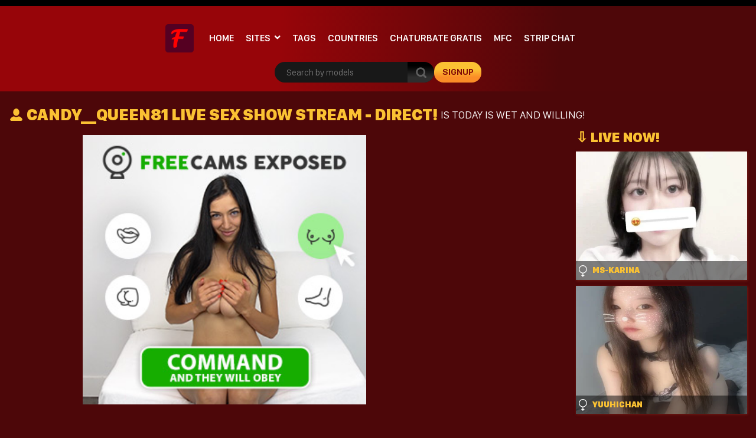

--- FILE ---
content_type: text/html; charset=UTF-8
request_url: https://fisse.cam/gratis-sex/stripchat/candy__queen81/
body_size: 20014
content:
<!doctype html>
<html lang="en-US">
<head>
<meta charset="UTF-8" />
<meta name="viewport" content="width=device-width, initial-scale=1, shrink-to-fit=no">
<link rel="profile" href="https://gmpg.org/xfn/11">
<link rel="apple-touch-icon" href="https://fisse.cam/wp-content/themes/pro-cam-mu/images/icon.png">

<link rel="stylesheet" type="text/css" media="all" href="https://fisse.cam/wp-content/themes/pro-cam-mu/style.css" />
<link rel="pingback" href="https://fisse.cam/xmlrpc.php" />
<!--[if lt IE 9]>
<script src="https://fisse.cam/wp-content/themes/pro-cam-mu/js/html5.js" type="text/javascript"></script>
<![endif]-->
<link href="https://fisse.cam/wp-content/themes/pro-cam-mu/css/style.css" rel="stylesheet" type="text/css" />
<link href="https://fisse.cam/wp-content/themes/pro-cam-mu/css/font-awesome.min.css" rel="stylesheet" type="text/css" />
<script src="https://fisse.cam/wp-content/themes/pro-cam-mu/js/all.js" type="text/javascript"></script>
<meta name='robots' content='max-image-preview:large' />

<!-- This site is optimized with the Yoast SEO Premium plugin v11.2.1 - https://yoast.com/wordpress/plugins/seo/ -->
<title>2026 Candy__queen81 | Stripchat Live Nude Chat | Fisse Cam | Live Sex Cams</title>
<meta name="description" content="Live Sex Chat with Candy__queen81 from Stripchat.Get to know Candy__queen81 in private chat. Profile picture and free videos! ? FREE tokens available."/>
<link rel="canonical" href="https://fisse.cam/gratis-sex/stripchat/candy__queen81/" />
<meta property="og:locale" content="en_US" />
<meta property="og:type" content="article" />
<meta property="og:title" content="2026 Candy__queen81 | Stripchat Live Nude Chat | Fisse Cam | Live Sex Cams" />
<meta property="og:url" content="https://fisse.cam/gratis-sex/stripchat/candy__queen81/" />
<meta property="og:site_name" content="Fisse Cam" />
<meta name="twitter:card" content="summary_large_image" />
<meta name="twitter:description" content="Live Sex Chat with Candy__queen81 from Stripchat.Get to know Candy__queen81 in private chat. Profile picture and free videos! ? FREE tokens available." />
<meta name="twitter:title" content="2026 Candy__queen81 | Stripchat Live Nude Chat | Fisse Cam | Live Sex Cams" />
<script type='application/ld+json' class='yoast-schema-graph yoast-schema-graph--main'>{"@context":"https://schema.org","@graph":[{"@type":"Organization","@id":"https://fisse.cam/#organization","name":"fisse gratis livesex","url":"https://fisse.cam/","sameAs":[],"logo":{"@type":"ImageObject","@id":"https://fisse.cam/#logo","url":"https://fisse.cam/wp-content/uploads/2020/01/fisse-logo1-cropped-60.jpg","width":388,"height":273,"caption":"fisse gratis livesex"},"image":{"@id":"https://fisse.cam/#logo"}},{"@type":"WebSite","@id":"https://fisse.cam/#website","url":"https://fisse.cam/","name":"Fisse Cam","publisher":{"@id":"https://fisse.cam/#organization"},"potentialAction":{"@type":"SearchAction","target":"https://fisse.cam/?s={search_term_string}","query-input":"required name=search_term_string"}},{"@type":"CollectionPage","@id":"https://fisse.cam/gratis-sex/stripchat/candy__queen81/#webpage","url":"https://fisse.cam/gratis-sex/stripchat/candy__queen81/","inLanguage":"en-US","name":"2026 Candy__queen81 | Stripchat Live Nude Chat | Fisse Cam | Live Sex Cams","isPartOf":{"@id":"https://fisse.cam/#website"},"description":"Live Sex Chat with Candy__queen81 from Stripchat.Get to know Candy__queen81 in private chat. Profile picture and free videos! ? FREE tokens available."}]}</script>
<!-- / Yoast SEO Premium plugin. -->

<link rel="alternate" type="application/rss+xml" title="Fisse Cam &raquo; Feed" href="https://fisse.cam/feed/" />
<link rel="alternate" type="application/rss+xml" title="Fisse Cam &raquo; Comments Feed" href="https://fisse.cam/comments/feed/" />
<style id='wp-img-auto-sizes-contain-inline-css' type='text/css'>
img:is([sizes=auto i],[sizes^="auto," i]){contain-intrinsic-size:3000px 1500px}
/*# sourceURL=wp-img-auto-sizes-contain-inline-css */
</style>
<style id='wp-block-library-inline-css' type='text/css'>
:root{--wp-block-synced-color:#7a00df;--wp-block-synced-color--rgb:122,0,223;--wp-bound-block-color:var(--wp-block-synced-color);--wp-editor-canvas-background:#ddd;--wp-admin-theme-color:#007cba;--wp-admin-theme-color--rgb:0,124,186;--wp-admin-theme-color-darker-10:#006ba1;--wp-admin-theme-color-darker-10--rgb:0,107,160.5;--wp-admin-theme-color-darker-20:#005a87;--wp-admin-theme-color-darker-20--rgb:0,90,135;--wp-admin-border-width-focus:2px}@media (min-resolution:192dpi){:root{--wp-admin-border-width-focus:1.5px}}.wp-element-button{cursor:pointer}:root .has-very-light-gray-background-color{background-color:#eee}:root .has-very-dark-gray-background-color{background-color:#313131}:root .has-very-light-gray-color{color:#eee}:root .has-very-dark-gray-color{color:#313131}:root .has-vivid-green-cyan-to-vivid-cyan-blue-gradient-background{background:linear-gradient(135deg,#00d084,#0693e3)}:root .has-purple-crush-gradient-background{background:linear-gradient(135deg,#34e2e4,#4721fb 50%,#ab1dfe)}:root .has-hazy-dawn-gradient-background{background:linear-gradient(135deg,#faaca8,#dad0ec)}:root .has-subdued-olive-gradient-background{background:linear-gradient(135deg,#fafae1,#67a671)}:root .has-atomic-cream-gradient-background{background:linear-gradient(135deg,#fdd79a,#004a59)}:root .has-nightshade-gradient-background{background:linear-gradient(135deg,#330968,#31cdcf)}:root .has-midnight-gradient-background{background:linear-gradient(135deg,#020381,#2874fc)}:root{--wp--preset--font-size--normal:16px;--wp--preset--font-size--huge:42px}.has-regular-font-size{font-size:1em}.has-larger-font-size{font-size:2.625em}.has-normal-font-size{font-size:var(--wp--preset--font-size--normal)}.has-huge-font-size{font-size:var(--wp--preset--font-size--huge)}.has-text-align-center{text-align:center}.has-text-align-left{text-align:left}.has-text-align-right{text-align:right}.has-fit-text{white-space:nowrap!important}#end-resizable-editor-section{display:none}.aligncenter{clear:both}.items-justified-left{justify-content:flex-start}.items-justified-center{justify-content:center}.items-justified-right{justify-content:flex-end}.items-justified-space-between{justify-content:space-between}.screen-reader-text{border:0;clip-path:inset(50%);height:1px;margin:-1px;overflow:hidden;padding:0;position:absolute;width:1px;word-wrap:normal!important}.screen-reader-text:focus{background-color:#ddd;clip-path:none;color:#444;display:block;font-size:1em;height:auto;left:5px;line-height:normal;padding:15px 23px 14px;text-decoration:none;top:5px;width:auto;z-index:100000}html :where(.has-border-color){border-style:solid}html :where([style*=border-top-color]){border-top-style:solid}html :where([style*=border-right-color]){border-right-style:solid}html :where([style*=border-bottom-color]){border-bottom-style:solid}html :where([style*=border-left-color]){border-left-style:solid}html :where([style*=border-width]){border-style:solid}html :where([style*=border-top-width]){border-top-style:solid}html :where([style*=border-right-width]){border-right-style:solid}html :where([style*=border-bottom-width]){border-bottom-style:solid}html :where([style*=border-left-width]){border-left-style:solid}html :where(img[class*=wp-image-]){height:auto;max-width:100%}:where(figure){margin:0 0 1em}html :where(.is-position-sticky){--wp-admin--admin-bar--position-offset:var(--wp-admin--admin-bar--height,0px)}@media screen and (max-width:600px){html :where(.is-position-sticky){--wp-admin--admin-bar--position-offset:0px}}
/*wp_block_styles_on_demand_placeholder:696f091e44921*/
/*# sourceURL=wp-block-library-inline-css */
</style>
<style id='classic-theme-styles-inline-css' type='text/css'>
/*! This file is auto-generated */
.wp-block-button__link{color:#fff;background-color:#32373c;border-radius:9999px;box-shadow:none;text-decoration:none;padding:calc(.667em + 2px) calc(1.333em + 2px);font-size:1.125em}.wp-block-file__button{background:#32373c;color:#fff;text-decoration:none}
/*# sourceURL=/wp-includes/css/classic-themes.min.css */
</style>
<link rel='stylesheet' id='wp-cam-plugin-css' href='https://fisse.cam/wp-content/plugins/wp-cam-builder/shortcodes/style.css?ver=6.9' type='text/css' media='all' />
<link rel="https://api.w.org/" href="https://fisse.cam/wp-json/" /><link rel="EditURI" type="application/rsd+xml" title="RSD" href="https://fisse.cam/xmlrpc.php?rsd" />
<style type="text/css">
body {background: #;}
.main {background-color: #;}
.top-nav {background-color: ;}
.top-nav ul > li > ul {background-image: linear-gradient(93deg,  37%,  74%);}
.top-nav ul > li > a {color: ;}
.top-nav ul > li > a:hover {color: ;}
.top-nav ul > li > ul > li a {color: ;}
.top-nav ul > li > ul > li a:hover {color: ;}
.lang-bar > a {background-image: linear-gradient(93deg,  0%,  99%);}
.lang-bar ul {background-image: linear-gradient(93deg,  37%,  74%);}
.main-header {background-image: linear-gradient(93deg,  37%,  74%);}
.navbar li.has-items ul {background-image: linear-gradient(93deg,  37%,  74%);}
.text-logo img { display: inline-block;}
.text-logo .text-yellow {color: ;}
.text-logo .text-white {color: ;}
@media (max-width:1024px) {div.mobi-actions {background-color: ;}}
.btn-signup {background-image: linear-gradient(0deg,  26%,  63%);}
.btn-signup:hover {color: ;}
.navbar li > a {color: ;}
.navbar li:hover > a {color: ;}
.tab-area .tabs > a.active {color: ;}
.sidebar h4 {color: ;}
.tab-area .tabs > a.active svg .cls-1 {stroke: ;}
.sidebar ul > li > a:hover {color: ;}
.tab-area .tabs > a:hover {color: ;}
.sidebar ul > li > a:hover {color: ;}
.tab-area .tabs > a:hover .cls-1 {color: ; stroke: ;}
.tab-area .tabs > a.active {color: ;}
@media (max-width: 1024px){.mobi-actions .mobile-sidebar {color: ;}}
.filter-items > span {color: ;}
.filter-items > span {background-color: ;}
.found-online {color: ;}
.found-online svg .cls-1 {stroke: ;}
.sassy-title {color: ;}
.sassy-title .ico.ico-person {fill: ;}
.bar .actions h1 {color: ;}
.bar .actions p {color: ;}
.bar .actions select {background-color: ;}
.thumb-actions {background-color: ;}
.item .bio span.models-name {color: ;}
.item .bio span.title-limit {color: ; }
.shp0 {fill:  !important;}
.thumb-actions > a.active .shp0 {fill:  !important;}
h2.index-size {color: ;}
.pagination li > a {background-image: linear-gradient(0deg,  26%,  63%);}
.btn-profile {background-image: linear-gradient(0deg,  26%,  63%);}
.msg-btn {background-image: linear-gradient(0deg,  26%,  63%);}
.pagination li > a {color: ;}
.btn-profile {color: ;}
.msg-btn {color: ;}
.pagination li:hover > a {color: ;}
.btn-profile:hover {color: ;}
.msg-btn:hover {color: ;}
.pagination li.current > a {background-image: linear-gradient(0deg,  26%,  63%);}
.pagination li.current > a {color: ;}
.pagination li.current:hover > a {color: ;}
.footer-top { background-color: ;}
.text-footer-wrapper {color: ;}
.footer-top h4 {color: ;}
.footer-box ul {color: ;}
.footer-box ul li > a {color: ;}
.footer-box ul li > a:hover {color: ;}
.footer-bottom { background-color: ;}
.cpy {color: ;}
.lnks {color: ;}
.lnks > a {color: ;}
.lnks > a:hover {color: ;}
.cpy a {color: ;}
.cpy a:hover {color: ;}
.profile-about {color: ;}
.post-tag-space {color: ;}
.sassy-tabs {background-color: ;}
.sassy-title.bio-big-title {color: ;}
.sassy-tab > a {color: ;}
.sassy-content {color: ;}
.sassy-content .ico svg { fill: ;}
.sassy-table li {background-color: ;}
.sassy-tab > a {background-color: ;}
.sassy-tab > a:last-child {background-color: ;}
.pro-like {color: ;}
.comment-item, .schedule-item {background-color: ;}
.comment-item, .schedule-item {color: ;}
.comment-item .username span {color: ;}
.post-tag-space a {color: ;}
.post-tag-space a:hover {color: ;}
h3.widgets-title {color: ;}
aside.widgets {color: ;}
aside.widgets caption {color: ;}
aside.widgets a {color: ;}
aside.widgets a:hover {color: ;}
aside.widgets select {background-color: ;}
.posted-on, .posted-on span {color: ;}
.posted-on a {color: ;}
.posted-on a:hover {color: ;}
#tag-title h1 {color: ;}
#tag-title h1 a {color: ;}
#tag-title h1 a:hover {color: ;}
article h1 a {color: ;}
article h1 a:hover {color: ;}
.nav-previous a, .nav-next a {color: ;}
.nav-previous a:hover, .nav-next a:hover {color: ;}
.custom-content p, .custom-content figcaption {color: ;}
article a, .edit-link a {color: ;}
#fouro-title h1 {color: ;}
.fouro-content h2 {color: ;}
.custom-content {color: ;}
.fouro-content {color: ;}
.fouro-content .widget li a {color: ;}
.fouro-content .widget_tag_cloud a {color: ;}
.fouro-content .widget li a:hover {color: ;}
.fouro-content .widget_tag_cloud a:hover {color: ;}
.fouro-content select { background-color: ;}
.fouro-content input[type=submit] {background-color: ;}
.fouro-content input[type=submit]:hover {background-color: ;}
.slider-container {background-color: ;}
.tags ul > li > a, .tags ul > li > a > span:not(.line) {color: ;}
.tags ul > li > a:hover {color: ;}
.country-grid li > a, .country-grid li span.count {color: ;}
.country-grid li > a:hover {color: ;}
#modal-dark .modal-content {background-color: ;}
#modal-dark h4.modal-title {color: ;}
#modal-dark .modal-body {color: ;}
#modal-dark .btn-dark {background-color: ;}
#modal-dark .btn-dark:hover {background-color: ;}
</style>
    <script>var adlk = true;</script>
<script src="https://fisse.cam/wp-content/themes/pro-cam-mu/js/jquery.dfp.js"></script>
<link rel="icon" href="https://fisse.cam/wp-content/uploads/cb_img/favicon.png">
<link rel="apple-touch-icon" sizes="48x48" href="https://fisse.cam/wp-content/themes/pro-cam-mu/images/icons/icon-48x48.png"/>
<link rel="apple-touch-icon" sizes="72x72" href="https://fisse.cam/wp-content/themes/pro-cam-mu/images/icons/icon-72x72.png"/>
<link rel="apple-touch-icon" sizes="96x96" href="https://fisse.cam/wp-content/themes/pro-cam-mu/images/icons/icon-96x96.png"/>
<link rel="apple-touch-icon" sizes="144x144" href="https://fisse.cam/wp-content/themes/pro-cam-mu/images/icons/icon-144x144.png"/>
<link rel="apple-touch-icon" sizes="192x192" href="https://fisse.cam/wp-content/themes/pro-cam-mu/images/icons/icon-192x192.png"/>
<link rel="apple-touch-icon" sizes="256x256" href="https://fisse.cam/wp-content/themes/pro-cam-mu/images/icons/icon-256x256.png"/>
<link rel="apple-touch-icon" sizes="384x384" href="https://fisse.cam/wp-content/themes/pro-cam-mu/images/icons/icon-384x384.png"/>
<link rel="apple-touch-icon" sizes="512x512" href="https://fisse.cam/wp-content/themes/pro-cam-mu/images/icons/icon-512x512.png"/>
    <meta name="msvalidate.01" content="639F7B248BCBB80FEA935E1D927BF5BD" /><meta name="p:domain_verify" content="b2852f1631de48f01ac75975aa852475"/><meta name="keywords" content="free cams, free adult video chat, free sex webcams, live adult cams, freesex, free live porn, " />
<meta http-equiv="X-UA-Compatible" content="IE=Edge" /
<meta name="RATING" content="RTA-5042-1996-1400-1577-RTA" /><script src="https://analytics.ahrefs.com/analytics.js" data-key="+l5qwkCHqkoSUPOSlIKvng" async></script>
<meta name="Rating" content="mature">
<meta name="classification" content="fisse cam, erotik, erotic, sex, adult, free, videochat, amateurs, amateure, livecams, live, fisse">
<meta name="page-type" content="Community">
<meta name="format-detection" content="telephone=no" />
<meta http-equiv=X-UA-Compatible content="IE=edge">
<meta name="robots" content="index, follow" />
<meta name="robots" content="all" />
<meta name="google" content="notranslate" />
<meta name="copyright" content="copyright © fisse.cam " />
<meta name="author" content="fisse.cam">
<meta name="publisher" content="fisse.cam/">


<style>iframe#cb_iframe{border:0px inset;}</style>



<script type="text/javascript">
var uri = window.location.toString();
if (uri.indexOf("?") > 0) {
  var clean_uri = uri.substring(0, uri.indexOf("?"));
  window.history.replaceState({}, document.title, clean_uri);
}
</script>


<style>#live-chat .profile-view {background-color: transparent;}</style>

<style>.sassy-container#live-chat {max-width:1600px;margin:0 auto;}</style>

</head>

<body>
  <header>
    <nav class="top-nav">
      <div class="container-fluid">
        <div class="top-wrapper">
          <ul class="d-inline-flex">
                      </ul>
                  </div>  
      </div>
    </nav>
    <div class="main-header">
      <div class="container-fluid">
        <div class="wrapper">
          <div class="sassy-left">
            <div class="d-flex align-items-center">
                            <a href="https://fisse.cam/" class="brand-logo">
                <img id="main-logo" src="https://fisse.cam/wp-content/uploads/cb_img/logo-custom.ico" alt="Fisse Cam logo" />
              </a>
                            <a href="javascript:void(0)" class="mobile-menu">
                  <img src="https://fisse.cam/wp-content/themes/pro-cam-mu/images/menu.png" alt="Search" />
              </a>
              <a href="javascript:void(0)" class="mobile-search">
                  <img src="https://fisse.cam/wp-content/themes/pro-cam-mu/images/ico-search.png" alt="search" />
              </a>
              <nav>
                <ul class="navbar">
                  <li >
                    <a href="https://fisse.cam/">Home</a>
                  </li>
                                                                                                            <li class="has-items ">
                    <a href="javascript:void(0);">Sites</a>
                    <ul>
                      <li><a  href="https://fisse.cam/site/camsoda/">Camsoda</a></li>
<li><a  href="https://fisse.cam/site/chaturbate/">Chaturbate</a></li>
<li><a  href="https://fisse.cam/site/livejasmin/">LiveJasmin</a></li>
<li><a  href="https://fisse.cam/site/livesexasian/">LiveSexAsian</a></li>
<li><a  href="https://fisse.cam/site/maturescam/">Maturescam</a></li>
<li><a  href="https://fisse.cam/site/mfc/">MyFreeCams</a></li>
<li><a  href="https://fisse.cam/site/streamate/">Streamate</a></li>
<li><a class="home" href="https://fisse.cam/site/stripchat/">Stripchat</a></li>
                    </ul>
                  </li>
                                                      <li >
                    <a href="https://fisse.cam/tags/">Tags</a>
                  </li>
                                                      <li >
                    <a href="https://fisse.cam/countries/">Countries</a>
                  </li>
                  		                      <li>
                    <a href="https://fisse.cam/gratis-sex/chaturbate/gratis/">Chaturbate Gratis</a>
                  </li>
		    		                      <li>
                    <a href="https://fisse.cam/site/mfc/">mfc</a>
                  </li>
		    		                      <li>
                    <a href="https://fisse.cam/site/stripchat/">Strip Chat</a>
                  </li>
		                    </ul>
              </nav>
            </div>
          </div>  
          <div class="sassy-right">
            <div class="d-flex align-items-center">
              <div class="search-bar">
                <form id="search-box-top" action="">
                  <input id="search_models_top" autocomplete="off" type="text" placeholder="Search by models" val="">
                  <div id="container-search"></div>
                  <button type="submit"><img src="https://fisse.cam/wp-content/themes/pro-cam-mu/images/icon-search.png" alt="Search Icon"></button>
                </form>
              </div>
              		              <a rel="nofollow" id="" class="btn-signup" href="https://go.strpjmp.com?creativeId=fissecam-textlinkcam&amp;campaignId=&amp;sourceId=&amp;path=%2Fsignup%2Fuser&amp;userId=2f36dc55445699acc335594d36e226d7d64685d6775465aebcc9773e228d96d4" target="_blank">signup</a>
		            </div>
          </div>
        </div>
      </div>
    </div>
  </header>


    
        
        
        
        
        <section class="placement-rect">
          <div class="container-fluid">
            <div class="text-center plc-wrapper">
                                                      </div>
          </div>
        </section>
        <main class="main page-profile" id="galleries">
          <div class="container-fluid">
            <div class="sassy-container" id="live-chat">

              
              <div class="profile-bar">
                <div id="voting-message"></div>
                <h1 class="sassy-title">
                  <i class="ico ico-person">
                    <svg width="25" height="25" style="enable-background:new 0 0 24 24;" version="1.1" viewBox="0 0 24 24" xml:space="preserve" xmlns="https://www.w3.org/2000/svg" xmlns:xlink="https://www.w3.org/1999/xlink"><g id="info"/><g id="icons"><g id="user"><ellipse cx="12" cy="8" rx="5" ry="6"/><path d="M21.8,19.1c-0.9-1.8-2.6-3.3-4.8-4.2c-0.6-0.2-1.3-0.2-1.8,0.1c-1,0.6-2,0.9-3.2,0.9s-2.2-0.3-3.2-0.9    C8.3,14.8,7.6,14.7,7,15c-2.2,0.9-3.9,2.4-4.8,4.2C1.5,20.5,2.6,22,4.1,22h15.8C21.4,22,22.5,20.5,21.8,19.1z"/></g></g></svg>    
                  </i>
                  
                  <span id="big-name">Candy__queen81 Live Sex Show Stream - Direct!</span>&nbsp;<!--googleoff: index--><span id="small-name">is today is wet and willing!</span><!--googleon: index-->
                  
                                  </h1>
              </div>

              
              <div class="row">
                <div class="col-md-9">
                  <div class="profile-view">
                    <div class="inner">

                      <div id="cb-heavy-wrap" style="display: none;">
                        <div id="cb-heavy">
	                  <div id="cb-heavy-bar">
		            <a href="javascript:void(0);" onclick="cb_heavy_close();"><div id="cb-heavy-close">X</div></a>
	                  </div>
	                  <div id="cb-heavy-title"><i class="fa fa-exclamation-triangle" aria-hidden="true"></i> Important warning from Fisse Cam</div>
	                  <div id="cb-heavy-tagline-1">A new feature of Chrome is sometimes blocking live chats like this one thinking its an ad</div>
                          <div id="cb-wrapper-image"><img class="img-responsive" src="https://fisse.cam/wp-content/themes/pro-cam-mu/images/heavy.png" alt=""/></div>
	                  <div id="cb-heavy-tagline-2">If you see it, just reload the page to continue watching</div>
                        </div>
                      </div>

                                            <div class="profile-main" class="text-center">
                        <a rel="nofollow" href="https://fisse.cam/go/stripchat/candy__queen81/" target="_blank"><img class="img-fluid tmp-img" id="gallery-img" src="https://fisse.cam/wp-content/themes/pro-cam-mu/images/offline.jpg" alt="candy__queen81"/></a>
                      </div>
                                            <div class="profile-side-img-short">
                        <div class="plc-sidebar text-center">
                                                    <iframe src="https://creative.rmhfrtnd.com/widgets/wrapper?sourceId=FIS-SIDEBAR&userId=2f36dc55445699acc335594d36e226d7d64685d6775465aebcc9773e228d96d4&bb=60c8382b.png" width="160" height="600" marginwidth="0" marginheight="0" frameborder="0" scrolling="no"></iframe>                                                  </div>
                      </div>
                    </div>
                  </div>
                </div>

                                <div class="col-md-3" id="live-cams-sidebar">
		    <div id="secondary-sidebar" class="widget-area" role="complementary">
                    <aside id="wpcb_widget-2" class="widgets widget_wpcb_widget"><h3 class="widgets-title">⇩ LIVE NOW!</h3><div class="item">
  <div class="wrapper">
    
    
    <div class="preview">
      <a rel="nofollow" href="https://fisse.cam/gratis-sex/stripchat/Ms-KARINA/" target="_self"><img class="lazyload" src="/wp-content/themes/pro-cam-mu/images/default.jpg" data-src="https://static-cdn.strpst.com/previews/a/6/c/a6ceeb1e95c431ccbd6d5d7cf6b8374f-thumb-big" alt=""></a>
    </div>
    <div class="bio">
      <div class="wrapper">
        <div class="title">
          <svg width="20px" height="20px" xmlns="https://www.w3.org/2000/svg"><path d="M 6.25 13.708 L 6.25 16.708 L 4.792 16.708 C 4.458 16.708 4.167 17 4.167 17.333 C 4.167 17.667 4.458 17.958 4.792 17.958 L 6.25 17.958 L 6.25 19.375 C 6.25 19.708 6.542 20 6.875 20 C 7.208 20 7.5 19.708 7.5 19.375 L 7.5 17.958 L 8.958 17.958 C 9.292 17.958 9.583 17.667 9.583 17.333 C 9.583 17 9.292 16.708 8.958 16.708 L 7.5 16.708 L 7.5 13.708 C 11 13.375 13.75 10.458 13.75 6.875 C 13.75 3.083 10.667 0 6.875 0 C 3.083 0 0 3.083 0 6.875 C 0 10.458 2.75 13.417 6.25 13.708 Z M 6.875 1.25 C 9.958 1.25 12.5 3.792 12.5 6.875 C 12.5 9.958 9.958 12.5 6.875 12.5 C 3.792 12.5 1.25 9.958 1.25 6.875 C 1.25 3.792 3.792 1.25 6.875 1.25 Z" style="fill: rgb(255, 255, 255);" origin="0.501818 0.5"/></svg>
          <span class="models-name">Ms-KARINA</span> <span class="cam-site-index"></span>
        </div>
        <div class="country">
          
        </div>
      </div>
    </div>
  </div>
</div><div class="item">
  <div class="wrapper">
    
    
    <div class="preview">
      <a rel="nofollow" href="https://fisse.cam/gratis-sex/stripchat/yuuhichan/" target="_self"><img class="lazyload" src="/wp-content/themes/pro-cam-mu/images/default.jpg" data-src="https://static-cdn.strpst.com/previews/3/8/3/383bd82da629e013909928c50c92ad7e-thumb-big" alt=""></a>
    </div>
    <div class="bio">
      <div class="wrapper">
        <div class="title">
          <svg width="20px" height="20px" xmlns="https://www.w3.org/2000/svg"><path d="M 6.25 13.708 L 6.25 16.708 L 4.792 16.708 C 4.458 16.708 4.167 17 4.167 17.333 C 4.167 17.667 4.458 17.958 4.792 17.958 L 6.25 17.958 L 6.25 19.375 C 6.25 19.708 6.542 20 6.875 20 C 7.208 20 7.5 19.708 7.5 19.375 L 7.5 17.958 L 8.958 17.958 C 9.292 17.958 9.583 17.667 9.583 17.333 C 9.583 17 9.292 16.708 8.958 16.708 L 7.5 16.708 L 7.5 13.708 C 11 13.375 13.75 10.458 13.75 6.875 C 13.75 3.083 10.667 0 6.875 0 C 3.083 0 0 3.083 0 6.875 C 0 10.458 2.75 13.417 6.25 13.708 Z M 6.875 1.25 C 9.958 1.25 12.5 3.792 12.5 6.875 C 12.5 9.958 9.958 12.5 6.875 12.5 C 3.792 12.5 1.25 9.958 1.25 6.875 C 1.25 3.792 3.792 1.25 6.875 1.25 Z" style="fill: rgb(255, 255, 255);" origin="0.501818 0.5"/></svg>
          <span class="models-name">Yuuhichan</span> <span class="cam-site-index"></span>
        </div>
        <div class="country">
          
        </div>
      </div>
    </div>
  </div>
</div></aside>		    </div>
                </div>
                
              </div>

              
              <div class="profile-about">
                
                <div class="text-center">
                  <a rel="nofollow" href="https://fisse.cam/go/stripchat/candy__queen81/" class="btn-profile" target="_blank">START CHAT WITH HER!</a>
                </div>
              </div>
                          </div>
            <div class="btm-bar-gallery">
              <div class="mobi-actions-gallery">
                <div class="flex-wrapper-right">
                  <div class="thumb-actions">
                    <a data-col="5" id="ico_5" href="#" >
                      <svg xmlns="https://www.w3.org/2000/svg" viewBox="0 0 22 22" width="22" height="22">
                        <style>
                          tspan { white-space:pre }
                          .shp0 { fill: #600709 } 
                        </style>
                        <path id="Rectangle 7 copy 32" class="shp0" d="M11.19 11.31L15.91 11.31L15.91 15.94L11.19 15.94L11.19 11.31ZM16.37 11.31L21.03 11.31L21.03 15.94L16.37 15.94L16.37 11.31ZM11.19 16.41L15.91 16.41L15.91 21L11.19 21L11.19 16.41ZM16.37 16.41L21.03 16.41L21.03 21L16.37 21L16.37 16.41ZM1 11.31L5.66 11.31L5.66 15.94L1 15.94L1 11.31ZM6.12 11.31L10.81 11.31L10.81 15.94L6.12 15.94L6.12 11.31ZM1 16.41L5.66 16.41L5.66 21L1 21L1 16.41ZM6.12 16.41L10.81 16.41L10.81 21L6.12 21L6.12 16.41ZM11.19 1L15.91 1L15.91 5.59L11.19 5.59L11.19 1ZM16.37 1L21.03 1L21.03 5.59L16.37 5.59L16.37 1ZM11.19 6.19L15.91 6.19L15.91 10.81L11.19 10.81L11.19 6.19ZM16.37 6.19L21.03 6.19L21.03 10.81L16.37 10.81L16.37 6.19ZM1 1L5.66 1L5.66 5.59L1 5.59L1 1ZM6.12 1L10.81 1L10.81 5.59L6.12 5.59L6.12 1ZM1 6.19L5.66 6.19L5.66 10.81L1 10.81L1 6.19ZM6.12 6.19L10.81 6.19L10.81 10.81L6.12 10.81L6.12 6.19Z" />
                      </svg>
                    </a>
                    <a data-col="3" id="ico_3" href="#" >
                      <svg xmlns="https://www.w3.org/2000/svg" viewBox="0 0 21 22" width="21" height="22">
                        <style>
                          tspan { white-space:pre }
                          .shp0 { fill: #600709 } 
                        </style>
                        <path id="Rectangle 7 copy 13" class="shp0" d="M6.87 7.84L13.19 7.84L13.19 14.09L6.87 14.09L6.87 7.84ZM13.91 7.84L20.22 7.84L20.22 14.09L13.91 14.09L13.91 7.84ZM0 7.84L6.31 7.84L6.31 14.09L0 14.09L0 7.84ZM6.87 1L13.19 1L13.19 7.25L6.87 7.25L6.87 1ZM13.91 1L20.22 1L20.22 7.25L13.91 7.25L13.91 1ZM0 1L6.31 1L6.31 7.25L0 7.25L0 1ZM6.87 14.75L13.19 14.75L13.19 21L6.87 21L6.87 14.75ZM13.91 14.75L20.22 14.75L20.22 21L13.91 21L13.91 14.75ZM0 14.75L6.31 14.75L6.31 21L0 21L0 14.75Z" />
                      </svg>
                    </a>
                    <a data-col="2" id="ico_2" href="#" class="active">
                      <svg xmlns="https://www.w3.org/2000/svg" viewBox="0 0 21 22" width="21" height="22">
                        <style>
                          tspan { white-space:pre }
                          .shp0 { fill: #600709 } 
                        </style>
                        <path id="Rectangle 7 copy 4" class="shp0" d="M0.78 1L10.41 1L10.41 10.5L0.78 10.5L0.78 1ZM11.38 1L21 1L21 10.5L11.38 10.5L11.38 1ZM0.78 11.5L10.41 11.5L10.41 21L0.78 21L0.78 11.5ZM11.38 11.5L21 11.5L21 21L11.38 21L11.38 11.5Z" />
                      </svg>
                    </a>
                  </div>
                </div>  
              </div>
              <div class="related-views">
                <div class="items items-2">
                  <div class="item">
  <div class="wrapper">
    
    
    <div class="preview">
      <a rel="nofollow" href="https://fisse.cam/gratis-sex/stripchat/hina_porn/" target="_self"><img class="lazyload" src="/wp-content/themes/pro-cam-mu/images/default.jpg" data-src="https://static-cdn.strpst.com/previews/1/b/2/1b2e47a4eeff5be94a769c39e85bb900-thumb-big" alt="Hina_porn"></a>
    </div>
    <div class="bio">
      <div class="wrapper">
        <div class="title">
          <svg width="20px" height="20px" xmlns="https://www.w3.org/2000/svg"><path d="M 6.25 13.708 L 6.25 16.708 L 4.792 16.708 C 4.458 16.708 4.167 17 4.167 17.333 C 4.167 17.667 4.458 17.958 4.792 17.958 L 6.25 17.958 L 6.25 19.375 C 6.25 19.708 6.542 20 6.875 20 C 7.208 20 7.5 19.708 7.5 19.375 L 7.5 17.958 L 8.958 17.958 C 9.292 17.958 9.583 17.667 9.583 17.333 C 9.583 17 9.292 16.708 8.958 16.708 L 7.5 16.708 L 7.5 13.708 C 11 13.375 13.75 10.458 13.75 6.875 C 13.75 3.083 10.667 0 6.875 0 C 3.083 0 0 3.083 0 6.875 C 0 10.458 2.75 13.417 6.25 13.708 Z M 6.875 1.25 C 9.958 1.25 12.5 3.792 12.5 6.875 C 12.5 9.958 9.958 12.5 6.875 12.5 C 3.792 12.5 1.25 9.958 1.25 6.875 C 1.25 3.792 3.792 1.25 6.875 1.25 Z" style="fill: rgb(255, 255, 255);" origin="0.501818 0.5"/></svg>
          <span class="models-name">Hina_porn</span> <span class="cam-site-index"></span>
        </div>
        <div class="country">
          
        </div>
      </div>
    </div>
  </div>
</div><div class="item">
  <div class="wrapper">
    
    
    <div class="preview">
      <a rel="nofollow" href="https://fisse.cam/gratis-sex/stripchat/Ms-KARINA/" target="_self"><img class="lazyload" src="/wp-content/themes/pro-cam-mu/images/default.jpg" data-src="https://static-cdn.strpst.com/previews/a/6/c/a6ceeb1e95c431ccbd6d5d7cf6b8374f-thumb-big" alt="Ms-KARINA"></a>
    </div>
    <div class="bio">
      <div class="wrapper">
        <div class="title">
          <svg width="20px" height="20px" xmlns="https://www.w3.org/2000/svg"><path d="M 6.25 13.708 L 6.25 16.708 L 4.792 16.708 C 4.458 16.708 4.167 17 4.167 17.333 C 4.167 17.667 4.458 17.958 4.792 17.958 L 6.25 17.958 L 6.25 19.375 C 6.25 19.708 6.542 20 6.875 20 C 7.208 20 7.5 19.708 7.5 19.375 L 7.5 17.958 L 8.958 17.958 C 9.292 17.958 9.583 17.667 9.583 17.333 C 9.583 17 9.292 16.708 8.958 16.708 L 7.5 16.708 L 7.5 13.708 C 11 13.375 13.75 10.458 13.75 6.875 C 13.75 3.083 10.667 0 6.875 0 C 3.083 0 0 3.083 0 6.875 C 0 10.458 2.75 13.417 6.25 13.708 Z M 6.875 1.25 C 9.958 1.25 12.5 3.792 12.5 6.875 C 12.5 9.958 9.958 12.5 6.875 12.5 C 3.792 12.5 1.25 9.958 1.25 6.875 C 1.25 3.792 3.792 1.25 6.875 1.25 Z" style="fill: rgb(255, 255, 255);" origin="0.501818 0.5"/></svg>
          <span class="models-name">Ms-KARINA</span> <span class="cam-site-index"></span>
        </div>
        <div class="country">
          
        </div>
      </div>
    </div>
  </div>
</div><div class="item">
  <div class="wrapper">
    
    
    <div class="preview">
      <a rel="nofollow" href="https://fisse.cam/gratis-sex/stripchat/yuuhichan/" target="_self"><img class="lazyload" src="/wp-content/themes/pro-cam-mu/images/default.jpg" data-src="https://static-cdn.strpst.com/previews/3/8/3/383bd82da629e013909928c50c92ad7e-thumb-big" alt="Yuuhichan"></a>
    </div>
    <div class="bio">
      <div class="wrapper">
        <div class="title">
          <svg width="20px" height="20px" xmlns="https://www.w3.org/2000/svg"><path d="M 6.25 13.708 L 6.25 16.708 L 4.792 16.708 C 4.458 16.708 4.167 17 4.167 17.333 C 4.167 17.667 4.458 17.958 4.792 17.958 L 6.25 17.958 L 6.25 19.375 C 6.25 19.708 6.542 20 6.875 20 C 7.208 20 7.5 19.708 7.5 19.375 L 7.5 17.958 L 8.958 17.958 C 9.292 17.958 9.583 17.667 9.583 17.333 C 9.583 17 9.292 16.708 8.958 16.708 L 7.5 16.708 L 7.5 13.708 C 11 13.375 13.75 10.458 13.75 6.875 C 13.75 3.083 10.667 0 6.875 0 C 3.083 0 0 3.083 0 6.875 C 0 10.458 2.75 13.417 6.25 13.708 Z M 6.875 1.25 C 9.958 1.25 12.5 3.792 12.5 6.875 C 12.5 9.958 9.958 12.5 6.875 12.5 C 3.792 12.5 1.25 9.958 1.25 6.875 C 1.25 3.792 3.792 1.25 6.875 1.25 Z" style="fill: rgb(255, 255, 255);" origin="0.501818 0.5"/></svg>
          <span class="models-name">Yuuhichan</span> <span class="cam-site-index"></span>
        </div>
        <div class="country">
          
        </div>
      </div>
    </div>
  </div>
</div><div class="item">
  <div class="wrapper">
    
    
    <div class="preview">
      <a rel="nofollow" href="https://fisse.cam/gratis-sex/stripchat/sarina7s/" target="_self"><img class="lazyload" src="/wp-content/themes/pro-cam-mu/images/default.jpg" data-src="https://static-cdn.strpst.com/previews/9/3/f/93ffda633422a4bae7218db2fb9b654a-thumb-big" alt="Sarina7s"></a>
    </div>
    <div class="bio">
      <div class="wrapper">
        <div class="title">
          <svg width="20px" height="20px" xmlns="https://www.w3.org/2000/svg"><path d="M 6.25 13.708 L 6.25 16.708 L 4.792 16.708 C 4.458 16.708 4.167 17 4.167 17.333 C 4.167 17.667 4.458 17.958 4.792 17.958 L 6.25 17.958 L 6.25 19.375 C 6.25 19.708 6.542 20 6.875 20 C 7.208 20 7.5 19.708 7.5 19.375 L 7.5 17.958 L 8.958 17.958 C 9.292 17.958 9.583 17.667 9.583 17.333 C 9.583 17 9.292 16.708 8.958 16.708 L 7.5 16.708 L 7.5 13.708 C 11 13.375 13.75 10.458 13.75 6.875 C 13.75 3.083 10.667 0 6.875 0 C 3.083 0 0 3.083 0 6.875 C 0 10.458 2.75 13.417 6.25 13.708 Z M 6.875 1.25 C 9.958 1.25 12.5 3.792 12.5 6.875 C 12.5 9.958 9.958 12.5 6.875 12.5 C 3.792 12.5 1.25 9.958 1.25 6.875 C 1.25 3.792 3.792 1.25 6.875 1.25 Z" style="fill: rgb(255, 255, 255);" origin="0.501818 0.5"/></svg>
          <span class="models-name">Sarina7s</span> <span class="cam-site-index"></span>
        </div>
        <div class="country">
          
        </div>
      </div>
    </div>
  </div>
</div><div class="item">
  <div class="wrapper">
    
    
    <div class="preview">
      <a rel="nofollow" href="https://fisse.cam/gratis-sex/stripchat/Kyouka_wife/" target="_self"><img class="lazyload" src="/wp-content/themes/pro-cam-mu/images/default.jpg" data-src="https://static-cdn.strpst.com/previews/2/1/f/21f4550380d0adb86d9964bce4d57216-thumb-big" alt="Kyouka_wife"></a>
    </div>
    <div class="bio">
      <div class="wrapper">
        <div class="title">
          <svg width="20px" height="20px" xmlns="https://www.w3.org/2000/svg"><path d="M 6.25 13.708 L 6.25 16.708 L 4.792 16.708 C 4.458 16.708 4.167 17 4.167 17.333 C 4.167 17.667 4.458 17.958 4.792 17.958 L 6.25 17.958 L 6.25 19.375 C 6.25 19.708 6.542 20 6.875 20 C 7.208 20 7.5 19.708 7.5 19.375 L 7.5 17.958 L 8.958 17.958 C 9.292 17.958 9.583 17.667 9.583 17.333 C 9.583 17 9.292 16.708 8.958 16.708 L 7.5 16.708 L 7.5 13.708 C 11 13.375 13.75 10.458 13.75 6.875 C 13.75 3.083 10.667 0 6.875 0 C 3.083 0 0 3.083 0 6.875 C 0 10.458 2.75 13.417 6.25 13.708 Z M 6.875 1.25 C 9.958 1.25 12.5 3.792 12.5 6.875 C 12.5 9.958 9.958 12.5 6.875 12.5 C 3.792 12.5 1.25 9.958 1.25 6.875 C 1.25 3.792 3.792 1.25 6.875 1.25 Z" style="fill: rgb(255, 255, 255);" origin="0.501818 0.5"/></svg>
          <span class="models-name">Kyouka_wife</span> <span class="cam-site-index"></span>
        </div>
        <div class="country">
          
        </div>
      </div>
    </div>
  </div>
</div><div class="item">
  <div class="wrapper">
    
    
    <div class="preview">
      <a rel="nofollow" href="https://fisse.cam/gratis-sex/stripchat/---AN---/" target="_self"><img class="lazyload" src="/wp-content/themes/pro-cam-mu/images/default.jpg" data-src="https://static-cdn.strpst.com/previews/4/c/6/4c6c414579a671e77382414fc93eb3a3-thumb-big" alt="---AN---"></a>
    </div>
    <div class="bio">
      <div class="wrapper">
        <div class="title">
          <svg width="20px" height="20px" xmlns="https://www.w3.org/2000/svg"><path d="M 6.25 13.708 L 6.25 16.708 L 4.792 16.708 C 4.458 16.708 4.167 17 4.167 17.333 C 4.167 17.667 4.458 17.958 4.792 17.958 L 6.25 17.958 L 6.25 19.375 C 6.25 19.708 6.542 20 6.875 20 C 7.208 20 7.5 19.708 7.5 19.375 L 7.5 17.958 L 8.958 17.958 C 9.292 17.958 9.583 17.667 9.583 17.333 C 9.583 17 9.292 16.708 8.958 16.708 L 7.5 16.708 L 7.5 13.708 C 11 13.375 13.75 10.458 13.75 6.875 C 13.75 3.083 10.667 0 6.875 0 C 3.083 0 0 3.083 0 6.875 C 0 10.458 2.75 13.417 6.25 13.708 Z M 6.875 1.25 C 9.958 1.25 12.5 3.792 12.5 6.875 C 12.5 9.958 9.958 12.5 6.875 12.5 C 3.792 12.5 1.25 9.958 1.25 6.875 C 1.25 3.792 3.792 1.25 6.875 1.25 Z" style="fill: rgb(255, 255, 255);" origin="0.501818 0.5"/></svg>
          <span class="models-name">---AN---</span> <span class="cam-site-index"></span>
        </div>
        <div class="country">
          
        </div>
      </div>
    </div>
  </div>
</div><div class="item">
  <div class="wrapper">
    
    
    <div class="preview">
      <a rel="nofollow" href="https://fisse.cam/gratis-sex/stripchat/Soratan1218/" target="_self"><img class="lazyload" src="/wp-content/themes/pro-cam-mu/images/default.jpg" data-src="https://static-cdn.strpst.com/previews/2/9/8/29849ff1fab2bf850dc7f5d6fc9314e6-thumb-big" alt="Soratan1218"></a>
    </div>
    <div class="bio">
      <div class="wrapper">
        <div class="title">
          <svg width="20px" height="20px" xmlns="https://www.w3.org/2000/svg"><path d="M 6.25 13.708 L 6.25 16.708 L 4.792 16.708 C 4.458 16.708 4.167 17 4.167 17.333 C 4.167 17.667 4.458 17.958 4.792 17.958 L 6.25 17.958 L 6.25 19.375 C 6.25 19.708 6.542 20 6.875 20 C 7.208 20 7.5 19.708 7.5 19.375 L 7.5 17.958 L 8.958 17.958 C 9.292 17.958 9.583 17.667 9.583 17.333 C 9.583 17 9.292 16.708 8.958 16.708 L 7.5 16.708 L 7.5 13.708 C 11 13.375 13.75 10.458 13.75 6.875 C 13.75 3.083 10.667 0 6.875 0 C 3.083 0 0 3.083 0 6.875 C 0 10.458 2.75 13.417 6.25 13.708 Z M 6.875 1.25 C 9.958 1.25 12.5 3.792 12.5 6.875 C 12.5 9.958 9.958 12.5 6.875 12.5 C 3.792 12.5 1.25 9.958 1.25 6.875 C 1.25 3.792 3.792 1.25 6.875 1.25 Z" style="fill: rgb(255, 255, 255);" origin="0.501818 0.5"/></svg>
          <span class="models-name">Soratan1218</span> <span class="cam-site-index"></span>
        </div>
        <div class="country">
          
        </div>
      </div>
    </div>
  </div>
</div><div class="item">
  <div class="wrapper">
    
    
    <div class="preview">
      <a rel="nofollow" href="https://fisse.cam/gratis-sex/stripchat/emiiiii1001/" target="_self"><img class="lazyload" src="/wp-content/themes/pro-cam-mu/images/default.jpg" data-src="https://static-cdn.strpst.com/previews/5/8/8/588b595d1f94c91860e7c6ade1161405-thumb-big" alt="Emiiiii1001"></a>
    </div>
    <div class="bio">
      <div class="wrapper">
        <div class="title">
          <svg width="20px" height="20px" xmlns="https://www.w3.org/2000/svg"><path d="M 6.25 13.708 L 6.25 16.708 L 4.792 16.708 C 4.458 16.708 4.167 17 4.167 17.333 C 4.167 17.667 4.458 17.958 4.792 17.958 L 6.25 17.958 L 6.25 19.375 C 6.25 19.708 6.542 20 6.875 20 C 7.208 20 7.5 19.708 7.5 19.375 L 7.5 17.958 L 8.958 17.958 C 9.292 17.958 9.583 17.667 9.583 17.333 C 9.583 17 9.292 16.708 8.958 16.708 L 7.5 16.708 L 7.5 13.708 C 11 13.375 13.75 10.458 13.75 6.875 C 13.75 3.083 10.667 0 6.875 0 C 3.083 0 0 3.083 0 6.875 C 0 10.458 2.75 13.417 6.25 13.708 Z M 6.875 1.25 C 9.958 1.25 12.5 3.792 12.5 6.875 C 12.5 9.958 9.958 12.5 6.875 12.5 C 3.792 12.5 1.25 9.958 1.25 6.875 C 1.25 3.792 3.792 1.25 6.875 1.25 Z" style="fill: rgb(255, 255, 255);" origin="0.501818 0.5"/></svg>
          <span class="models-name">Emiiiii1001</span> <span class="cam-site-index"></span>
        </div>
        <div class="country">
          
        </div>
      </div>
    </div>
  </div>
</div><div class="item">
  <div class="wrapper">
    
    
    <div class="preview">
      <a rel="nofollow" href="https://fisse.cam/gratis-sex/stripchat/Reina_cute_00_/" target="_self"><img class="lazyload" src="/wp-content/themes/pro-cam-mu/images/default.jpg" data-src="https://static-cdn.strpst.com/previews/5/6/c/56c33e5a7760b94530e2758cae8cf254-thumb-big" alt="Reina_cute_00_"></a>
    </div>
    <div class="bio">
      <div class="wrapper">
        <div class="title">
          <svg width="20px" height="20px" xmlns="https://www.w3.org/2000/svg"><path d="M 6.25 13.708 L 6.25 16.708 L 4.792 16.708 C 4.458 16.708 4.167 17 4.167 17.333 C 4.167 17.667 4.458 17.958 4.792 17.958 L 6.25 17.958 L 6.25 19.375 C 6.25 19.708 6.542 20 6.875 20 C 7.208 20 7.5 19.708 7.5 19.375 L 7.5 17.958 L 8.958 17.958 C 9.292 17.958 9.583 17.667 9.583 17.333 C 9.583 17 9.292 16.708 8.958 16.708 L 7.5 16.708 L 7.5 13.708 C 11 13.375 13.75 10.458 13.75 6.875 C 13.75 3.083 10.667 0 6.875 0 C 3.083 0 0 3.083 0 6.875 C 0 10.458 2.75 13.417 6.25 13.708 Z M 6.875 1.25 C 9.958 1.25 12.5 3.792 12.5 6.875 C 12.5 9.958 9.958 12.5 6.875 12.5 C 3.792 12.5 1.25 9.958 1.25 6.875 C 1.25 3.792 3.792 1.25 6.875 1.25 Z" style="fill: rgb(255, 255, 255);" origin="0.501818 0.5"/></svg>
          <span class="models-name">Reina_cute_00_</span> <span class="cam-site-index"></span>
        </div>
        <div class="country">
          
        </div>
      </div>
    </div>
  </div>
</div><div class="item">
  <div class="wrapper">
    
    
    <div class="preview">
      <a rel="nofollow" href="https://fisse.cam/gratis-sex/stripchat/akimix_xoxo/" target="_self"><img class="lazyload" src="/wp-content/themes/pro-cam-mu/images/default.jpg" data-src="https://static-cdn.strpst.com/previews/a/d/1/ad19ee9fe72389144a07e099a735efc2-thumb-big" alt="Akimix_xoxo"></a>
    </div>
    <div class="bio">
      <div class="wrapper">
        <div class="title">
          <svg width="20px" height="20px" xmlns="https://www.w3.org/2000/svg"><path d="M 6.25 13.708 L 6.25 16.708 L 4.792 16.708 C 4.458 16.708 4.167 17 4.167 17.333 C 4.167 17.667 4.458 17.958 4.792 17.958 L 6.25 17.958 L 6.25 19.375 C 6.25 19.708 6.542 20 6.875 20 C 7.208 20 7.5 19.708 7.5 19.375 L 7.5 17.958 L 8.958 17.958 C 9.292 17.958 9.583 17.667 9.583 17.333 C 9.583 17 9.292 16.708 8.958 16.708 L 7.5 16.708 L 7.5 13.708 C 11 13.375 13.75 10.458 13.75 6.875 C 13.75 3.083 10.667 0 6.875 0 C 3.083 0 0 3.083 0 6.875 C 0 10.458 2.75 13.417 6.25 13.708 Z M 6.875 1.25 C 9.958 1.25 12.5 3.792 12.5 6.875 C 12.5 9.958 9.958 12.5 6.875 12.5 C 3.792 12.5 1.25 9.958 1.25 6.875 C 1.25 3.792 3.792 1.25 6.875 1.25 Z" style="fill: rgb(255, 255, 255);" origin="0.501818 0.5"/></svg>
          <span class="models-name">Akimix_xoxo</span> <span class="cam-site-index"></span>
        </div>
        <div class="country">
          
        </div>
      </div>
    </div>
  </div>
</div><div class="item">
  <div class="wrapper">
    
    
    <div class="preview">
      <a rel="nofollow" href="https://fisse.cam/gratis-sex/stripchat/mayuko_japanese/" target="_self"><img class="lazyload" src="/wp-content/themes/pro-cam-mu/images/default.jpg" data-src="https://static-cdn.strpst.com/previews/b/0/a/b0a026d163e163b64c086d0bc67b422d-thumb-big" alt="Mayuko_japanese"></a>
    </div>
    <div class="bio">
      <div class="wrapper">
        <div class="title">
          <svg width="20px" height="20px" xmlns="https://www.w3.org/2000/svg"><path d="M 6.25 13.708 L 6.25 16.708 L 4.792 16.708 C 4.458 16.708 4.167 17 4.167 17.333 C 4.167 17.667 4.458 17.958 4.792 17.958 L 6.25 17.958 L 6.25 19.375 C 6.25 19.708 6.542 20 6.875 20 C 7.208 20 7.5 19.708 7.5 19.375 L 7.5 17.958 L 8.958 17.958 C 9.292 17.958 9.583 17.667 9.583 17.333 C 9.583 17 9.292 16.708 8.958 16.708 L 7.5 16.708 L 7.5 13.708 C 11 13.375 13.75 10.458 13.75 6.875 C 13.75 3.083 10.667 0 6.875 0 C 3.083 0 0 3.083 0 6.875 C 0 10.458 2.75 13.417 6.25 13.708 Z M 6.875 1.25 C 9.958 1.25 12.5 3.792 12.5 6.875 C 12.5 9.958 9.958 12.5 6.875 12.5 C 3.792 12.5 1.25 9.958 1.25 6.875 C 1.25 3.792 3.792 1.25 6.875 1.25 Z" style="fill: rgb(255, 255, 255);" origin="0.501818 0.5"/></svg>
          <span class="models-name">Mayuko_japanese</span> <span class="cam-site-index"></span>
        </div>
        <div class="country">
          
        </div>
      </div>
    </div>
  </div>
</div><div class="item">
  <div class="wrapper">
    
    
    <div class="preview">
      <a rel="nofollow" href="https://fisse.cam/gratis-sex/stripchat/-Nyanko-chan-/" target="_self"><img class="lazyload" src="/wp-content/themes/pro-cam-mu/images/default.jpg" data-src="https://static-cdn.strpst.com/previews/c/8/7/c87df4876369836cf60e0c7afbbe1d37-thumb-big" alt="-Nyanko-chan-"></a>
    </div>
    <div class="bio">
      <div class="wrapper">
        <div class="title">
          <svg width="20px" height="20px" xmlns="https://www.w3.org/2000/svg"><path d="M 6.25 13.708 L 6.25 16.708 L 4.792 16.708 C 4.458 16.708 4.167 17 4.167 17.333 C 4.167 17.667 4.458 17.958 4.792 17.958 L 6.25 17.958 L 6.25 19.375 C 6.25 19.708 6.542 20 6.875 20 C 7.208 20 7.5 19.708 7.5 19.375 L 7.5 17.958 L 8.958 17.958 C 9.292 17.958 9.583 17.667 9.583 17.333 C 9.583 17 9.292 16.708 8.958 16.708 L 7.5 16.708 L 7.5 13.708 C 11 13.375 13.75 10.458 13.75 6.875 C 13.75 3.083 10.667 0 6.875 0 C 3.083 0 0 3.083 0 6.875 C 0 10.458 2.75 13.417 6.25 13.708 Z M 6.875 1.25 C 9.958 1.25 12.5 3.792 12.5 6.875 C 12.5 9.958 9.958 12.5 6.875 12.5 C 3.792 12.5 1.25 9.958 1.25 6.875 C 1.25 3.792 3.792 1.25 6.875 1.25 Z" style="fill: rgb(255, 255, 255);" origin="0.501818 0.5"/></svg>
          <span class="models-name">-Nyanko-chan-</span> <span class="cam-site-index"></span>
        </div>
        <div class="country">
          
        </div>
      </div>
    </div>
  </div>
</div><div class="item">
  <div class="wrapper">
    
    
    <div class="preview">
      <a rel="nofollow" href="https://fisse.cam/gratis-sex/stripchat/yuumichan/" target="_self"><img class="lazyload" src="/wp-content/themes/pro-cam-mu/images/default.jpg" data-src="https://static-cdn.strpst.com/previews/0/2/4/02474aee93e86caff9ab02d756739054-thumb-big" alt="Yuumichan"></a>
    </div>
    <div class="bio">
      <div class="wrapper">
        <div class="title">
          <svg width="20px" height="20px" xmlns="https://www.w3.org/2000/svg"><path d="M 6.25 13.708 L 6.25 16.708 L 4.792 16.708 C 4.458 16.708 4.167 17 4.167 17.333 C 4.167 17.667 4.458 17.958 4.792 17.958 L 6.25 17.958 L 6.25 19.375 C 6.25 19.708 6.542 20 6.875 20 C 7.208 20 7.5 19.708 7.5 19.375 L 7.5 17.958 L 8.958 17.958 C 9.292 17.958 9.583 17.667 9.583 17.333 C 9.583 17 9.292 16.708 8.958 16.708 L 7.5 16.708 L 7.5 13.708 C 11 13.375 13.75 10.458 13.75 6.875 C 13.75 3.083 10.667 0 6.875 0 C 3.083 0 0 3.083 0 6.875 C 0 10.458 2.75 13.417 6.25 13.708 Z M 6.875 1.25 C 9.958 1.25 12.5 3.792 12.5 6.875 C 12.5 9.958 9.958 12.5 6.875 12.5 C 3.792 12.5 1.25 9.958 1.25 6.875 C 1.25 3.792 3.792 1.25 6.875 1.25 Z" style="fill: rgb(255, 255, 255);" origin="0.501818 0.5"/></svg>
          <span class="models-name">Yuumichan</span> <span class="cam-site-index"></span>
        </div>
        <div class="country">
          
        </div>
      </div>
    </div>
  </div>
</div><div class="item">
  <div class="wrapper">
    
    
    <div class="preview">
      <a rel="nofollow" href="https://fisse.cam/gratis-sex/stripchat/morikawa_sayaka/" target="_self"><img class="lazyload" src="/wp-content/themes/pro-cam-mu/images/default.jpg" data-src="https://static-cdn.strpst.com/previews/d/9/8/d98dbec66475c08e2d60e17d4a684f8f-thumb-big" alt="Morikawa_sayaka"></a>
    </div>
    <div class="bio">
      <div class="wrapper">
        <div class="title">
          <svg width="20px" height="20px" xmlns="https://www.w3.org/2000/svg"><path d="M 6.25 13.708 L 6.25 16.708 L 4.792 16.708 C 4.458 16.708 4.167 17 4.167 17.333 C 4.167 17.667 4.458 17.958 4.792 17.958 L 6.25 17.958 L 6.25 19.375 C 6.25 19.708 6.542 20 6.875 20 C 7.208 20 7.5 19.708 7.5 19.375 L 7.5 17.958 L 8.958 17.958 C 9.292 17.958 9.583 17.667 9.583 17.333 C 9.583 17 9.292 16.708 8.958 16.708 L 7.5 16.708 L 7.5 13.708 C 11 13.375 13.75 10.458 13.75 6.875 C 13.75 3.083 10.667 0 6.875 0 C 3.083 0 0 3.083 0 6.875 C 0 10.458 2.75 13.417 6.25 13.708 Z M 6.875 1.25 C 9.958 1.25 12.5 3.792 12.5 6.875 C 12.5 9.958 9.958 12.5 6.875 12.5 C 3.792 12.5 1.25 9.958 1.25 6.875 C 1.25 3.792 3.792 1.25 6.875 1.25 Z" style="fill: rgb(255, 255, 255);" origin="0.501818 0.5"/></svg>
          <span class="models-name">Morikawa_sayaka</span> <span class="cam-site-index"></span>
        </div>
        <div class="country">
          
        </div>
      </div>
    </div>
  </div>
</div><div class="item">
  <div class="wrapper">
    
    
    <div class="preview">
      <a rel="nofollow" href="https://fisse.cam/gratis-sex/stripchat/tomo-chan_/" target="_self"><img class="lazyload" src="/wp-content/themes/pro-cam-mu/images/default.jpg" data-src="https://static-cdn.strpst.com/previews/9/9/f/99f655c21d2b233f3b993803e86e8c15-thumb-big" alt="Tomo-chan_"></a>
    </div>
    <div class="bio">
      <div class="wrapper">
        <div class="title">
          <svg width="20px" height="20px" xmlns="https://www.w3.org/2000/svg"><path d="M 6.25 13.708 L 6.25 16.708 L 4.792 16.708 C 4.458 16.708 4.167 17 4.167 17.333 C 4.167 17.667 4.458 17.958 4.792 17.958 L 6.25 17.958 L 6.25 19.375 C 6.25 19.708 6.542 20 6.875 20 C 7.208 20 7.5 19.708 7.5 19.375 L 7.5 17.958 L 8.958 17.958 C 9.292 17.958 9.583 17.667 9.583 17.333 C 9.583 17 9.292 16.708 8.958 16.708 L 7.5 16.708 L 7.5 13.708 C 11 13.375 13.75 10.458 13.75 6.875 C 13.75 3.083 10.667 0 6.875 0 C 3.083 0 0 3.083 0 6.875 C 0 10.458 2.75 13.417 6.25 13.708 Z M 6.875 1.25 C 9.958 1.25 12.5 3.792 12.5 6.875 C 12.5 9.958 9.958 12.5 6.875 12.5 C 3.792 12.5 1.25 9.958 1.25 6.875 C 1.25 3.792 3.792 1.25 6.875 1.25 Z" style="fill: rgb(255, 255, 255);" origin="0.501818 0.5"/></svg>
          <span class="models-name">Tomo-chan_</span> <span class="cam-site-index"></span>
        </div>
        <div class="country">
          
        </div>
      </div>
    </div>
  </div>
</div><div class="item">
  <div class="wrapper">
    
    
    <div class="preview">
      <a rel="nofollow" href="https://fisse.cam/gratis-sex/stripchat/hana_ab/" target="_self"><img class="lazyload" src="/wp-content/themes/pro-cam-mu/images/default.jpg" data-src="https://static-cdn.strpst.com/previews/5/7/a/57aa14bdb36dc485efdd8e62050f709c-thumb-big" alt="Hana_ab"></a>
    </div>
    <div class="bio">
      <div class="wrapper">
        <div class="title">
          <svg width="20px" height="20px" xmlns="https://www.w3.org/2000/svg"><path d="M 6.25 13.708 L 6.25 16.708 L 4.792 16.708 C 4.458 16.708 4.167 17 4.167 17.333 C 4.167 17.667 4.458 17.958 4.792 17.958 L 6.25 17.958 L 6.25 19.375 C 6.25 19.708 6.542 20 6.875 20 C 7.208 20 7.5 19.708 7.5 19.375 L 7.5 17.958 L 8.958 17.958 C 9.292 17.958 9.583 17.667 9.583 17.333 C 9.583 17 9.292 16.708 8.958 16.708 L 7.5 16.708 L 7.5 13.708 C 11 13.375 13.75 10.458 13.75 6.875 C 13.75 3.083 10.667 0 6.875 0 C 3.083 0 0 3.083 0 6.875 C 0 10.458 2.75 13.417 6.25 13.708 Z M 6.875 1.25 C 9.958 1.25 12.5 3.792 12.5 6.875 C 12.5 9.958 9.958 12.5 6.875 12.5 C 3.792 12.5 1.25 9.958 1.25 6.875 C 1.25 3.792 3.792 1.25 6.875 1.25 Z" style="fill: rgb(255, 255, 255);" origin="0.501818 0.5"/></svg>
          <span class="models-name">Hana_ab</span> <span class="cam-site-index"></span>
        </div>
        <div class="country">
          
        </div>
      </div>
    </div>
  </div>
</div><div class="item">
  <div class="wrapper">
    
    
    <div class="preview">
      <a rel="nofollow" href="https://fisse.cam/gratis-sex/stripchat/winter11/" target="_self"><img class="lazyload" src="/wp-content/themes/pro-cam-mu/images/default.jpg" data-src="https://static-cdn.strpst.com/previews/9/b/d/9bda1cf14fcb3700e1e9876ba04e1290-thumb-big" alt="Winter11"></a>
    </div>
    <div class="bio">
      <div class="wrapper">
        <div class="title">
          <svg width="20px" height="20px" xmlns="https://www.w3.org/2000/svg"><path d="M 6.25 13.708 L 6.25 16.708 L 4.792 16.708 C 4.458 16.708 4.167 17 4.167 17.333 C 4.167 17.667 4.458 17.958 4.792 17.958 L 6.25 17.958 L 6.25 19.375 C 6.25 19.708 6.542 20 6.875 20 C 7.208 20 7.5 19.708 7.5 19.375 L 7.5 17.958 L 8.958 17.958 C 9.292 17.958 9.583 17.667 9.583 17.333 C 9.583 17 9.292 16.708 8.958 16.708 L 7.5 16.708 L 7.5 13.708 C 11 13.375 13.75 10.458 13.75 6.875 C 13.75 3.083 10.667 0 6.875 0 C 3.083 0 0 3.083 0 6.875 C 0 10.458 2.75 13.417 6.25 13.708 Z M 6.875 1.25 C 9.958 1.25 12.5 3.792 12.5 6.875 C 12.5 9.958 9.958 12.5 6.875 12.5 C 3.792 12.5 1.25 9.958 1.25 6.875 C 1.25 3.792 3.792 1.25 6.875 1.25 Z" style="fill: rgb(255, 255, 255);" origin="0.501818 0.5"/></svg>
          <span class="models-name">Winter11</span> <span class="cam-site-index"></span>
        </div>
        <div class="country">
          
        </div>
      </div>
    </div>
  </div>
</div><div class="item">
  <div class="wrapper">
    
    
    <div class="preview">
      <a rel="nofollow" href="https://fisse.cam/gratis-sex/stripchat/Bad_Girl_Sakura/" target="_self"><img class="lazyload" src="/wp-content/themes/pro-cam-mu/images/default.jpg" data-src="https://static-cdn.strpst.com/previews/8/e/0/8e0699328e5d1e6361e008fb35f0f0a1-thumb-big" alt="Bad_Girl_Sakura"></a>
    </div>
    <div class="bio">
      <div class="wrapper">
        <div class="title">
          <svg width="20px" height="20px" xmlns="https://www.w3.org/2000/svg"><path d="M 6.25 13.708 L 6.25 16.708 L 4.792 16.708 C 4.458 16.708 4.167 17 4.167 17.333 C 4.167 17.667 4.458 17.958 4.792 17.958 L 6.25 17.958 L 6.25 19.375 C 6.25 19.708 6.542 20 6.875 20 C 7.208 20 7.5 19.708 7.5 19.375 L 7.5 17.958 L 8.958 17.958 C 9.292 17.958 9.583 17.667 9.583 17.333 C 9.583 17 9.292 16.708 8.958 16.708 L 7.5 16.708 L 7.5 13.708 C 11 13.375 13.75 10.458 13.75 6.875 C 13.75 3.083 10.667 0 6.875 0 C 3.083 0 0 3.083 0 6.875 C 0 10.458 2.75 13.417 6.25 13.708 Z M 6.875 1.25 C 9.958 1.25 12.5 3.792 12.5 6.875 C 12.5 9.958 9.958 12.5 6.875 12.5 C 3.792 12.5 1.25 9.958 1.25 6.875 C 1.25 3.792 3.792 1.25 6.875 1.25 Z" style="fill: rgb(255, 255, 255);" origin="0.501818 0.5"/></svg>
          <span class="models-name">Bad_Girl_Sakura</span> <span class="cam-site-index"></span>
        </div>
        <div class="country">
          
        </div>
      </div>
    </div>
  </div>
</div><div class="item">
  <div class="wrapper">
    
    
    <div class="preview">
      <a rel="nofollow" href="https://fisse.cam/gratis-sex/stripchat/1ammyryan/" target="_self"><img class="lazyload" src="/wp-content/themes/pro-cam-mu/images/default.jpg" data-src="https://static-cdn.strpst.com/previews/e/f/a/efaa45b181375ec18080cfea6fc84d3b-thumb-big" alt="1ammyryan"></a>
    </div>
    <div class="bio">
      <div class="wrapper">
        <div class="title">
          <svg width="20px" height="20px" xmlns="https://www.w3.org/2000/svg"><path d="M 6.25 13.708 L 6.25 16.708 L 4.792 16.708 C 4.458 16.708 4.167 17 4.167 17.333 C 4.167 17.667 4.458 17.958 4.792 17.958 L 6.25 17.958 L 6.25 19.375 C 6.25 19.708 6.542 20 6.875 20 C 7.208 20 7.5 19.708 7.5 19.375 L 7.5 17.958 L 8.958 17.958 C 9.292 17.958 9.583 17.667 9.583 17.333 C 9.583 17 9.292 16.708 8.958 16.708 L 7.5 16.708 L 7.5 13.708 C 11 13.375 13.75 10.458 13.75 6.875 C 13.75 3.083 10.667 0 6.875 0 C 3.083 0 0 3.083 0 6.875 C 0 10.458 2.75 13.417 6.25 13.708 Z M 6.875 1.25 C 9.958 1.25 12.5 3.792 12.5 6.875 C 12.5 9.958 9.958 12.5 6.875 12.5 C 3.792 12.5 1.25 9.958 1.25 6.875 C 1.25 3.792 3.792 1.25 6.875 1.25 Z" style="fill: rgb(255, 255, 255);" origin="0.501818 0.5"/></svg>
          <span class="models-name">1ammyryan</span> <span class="cam-site-index"></span>
        </div>
        <div class="country">
          
        </div>
      </div>
    </div>
  </div>
</div><div class="item">
  <div class="wrapper">
    
    
    <div class="preview">
      <a rel="nofollow" href="https://fisse.cam/gratis-sex/stripchat/LT-333/" target="_self"><img class="lazyload" src="/wp-content/themes/pro-cam-mu/images/default.jpg" data-src="https://static-cdn.strpst.com/previews/0/a/1/0a160edb78f86223fe33eb3349a19f76-thumb-big" alt="LT-333"></a>
    </div>
    <div class="bio">
      <div class="wrapper">
        <div class="title">
          <svg width="20px" height="20px" xmlns="https://www.w3.org/2000/svg"><path d="M 6.25 13.708 L 6.25 16.708 L 4.792 16.708 C 4.458 16.708 4.167 17 4.167 17.333 C 4.167 17.667 4.458 17.958 4.792 17.958 L 6.25 17.958 L 6.25 19.375 C 6.25 19.708 6.542 20 6.875 20 C 7.208 20 7.5 19.708 7.5 19.375 L 7.5 17.958 L 8.958 17.958 C 9.292 17.958 9.583 17.667 9.583 17.333 C 9.583 17 9.292 16.708 8.958 16.708 L 7.5 16.708 L 7.5 13.708 C 11 13.375 13.75 10.458 13.75 6.875 C 13.75 3.083 10.667 0 6.875 0 C 3.083 0 0 3.083 0 6.875 C 0 10.458 2.75 13.417 6.25 13.708 Z M 6.875 1.25 C 9.958 1.25 12.5 3.792 12.5 6.875 C 12.5 9.958 9.958 12.5 6.875 12.5 C 3.792 12.5 1.25 9.958 1.25 6.875 C 1.25 3.792 3.792 1.25 6.875 1.25 Z" style="fill: rgb(255, 255, 255);" origin="0.501818 0.5"/></svg>
          <span class="models-name">LT-333</span> <span class="cam-site-index"></span>
        </div>
        <div class="country">
          
        </div>
      </div>
    </div>
  </div>
</div><div class="item">
  <div class="wrapper">
    
    
    <div class="preview">
      <a rel="nofollow" href="https://fisse.cam/gratis-sex/stripchat/Hotbhabi305/" target="_self"><img class="lazyload" src="/wp-content/themes/pro-cam-mu/images/default.jpg" data-src="https://static-cdn.strpst.com/previews/7/6/7/7671475df2b389e3e32442e6d7411d71-thumb-big" alt="Hotbhabi305"></a>
    </div>
    <div class="bio">
      <div class="wrapper">
        <div class="title">
          <svg width="20px" height="20px" xmlns="https://www.w3.org/2000/svg"><path d="M 6.25 13.708 L 6.25 16.708 L 4.792 16.708 C 4.458 16.708 4.167 17 4.167 17.333 C 4.167 17.667 4.458 17.958 4.792 17.958 L 6.25 17.958 L 6.25 19.375 C 6.25 19.708 6.542 20 6.875 20 C 7.208 20 7.5 19.708 7.5 19.375 L 7.5 17.958 L 8.958 17.958 C 9.292 17.958 9.583 17.667 9.583 17.333 C 9.583 17 9.292 16.708 8.958 16.708 L 7.5 16.708 L 7.5 13.708 C 11 13.375 13.75 10.458 13.75 6.875 C 13.75 3.083 10.667 0 6.875 0 C 3.083 0 0 3.083 0 6.875 C 0 10.458 2.75 13.417 6.25 13.708 Z M 6.875 1.25 C 9.958 1.25 12.5 3.792 12.5 6.875 C 12.5 9.958 9.958 12.5 6.875 12.5 C 3.792 12.5 1.25 9.958 1.25 6.875 C 1.25 3.792 3.792 1.25 6.875 1.25 Z" style="fill: rgb(255, 255, 255);" origin="0.501818 0.5"/></svg>
          <span class="models-name">Hotbhabi305</span> <span class="cam-site-index"></span>
        </div>
        <div class="country">
          
        </div>
      </div>
    </div>
  </div>
</div><div class="item">
  <div class="wrapper">
    
    
    <div class="preview">
      <a rel="nofollow" href="https://fisse.cam/gratis-sex/stripchat/mc-Olivia/" target="_self"><img class="lazyload" src="/wp-content/themes/pro-cam-mu/images/default.jpg" data-src="https://static-cdn.strpst.com/previews/e/b/1/eb112586123c6622a5f2ef2d561a1297-thumb-big" alt="Mc-Olivia"></a>
    </div>
    <div class="bio">
      <div class="wrapper">
        <div class="title">
          <svg width="20px" height="20px" xmlns="https://www.w3.org/2000/svg"><path d="M 6.25 13.708 L 6.25 16.708 L 4.792 16.708 C 4.458 16.708 4.167 17 4.167 17.333 C 4.167 17.667 4.458 17.958 4.792 17.958 L 6.25 17.958 L 6.25 19.375 C 6.25 19.708 6.542 20 6.875 20 C 7.208 20 7.5 19.708 7.5 19.375 L 7.5 17.958 L 8.958 17.958 C 9.292 17.958 9.583 17.667 9.583 17.333 C 9.583 17 9.292 16.708 8.958 16.708 L 7.5 16.708 L 7.5 13.708 C 11 13.375 13.75 10.458 13.75 6.875 C 13.75 3.083 10.667 0 6.875 0 C 3.083 0 0 3.083 0 6.875 C 0 10.458 2.75 13.417 6.25 13.708 Z M 6.875 1.25 C 9.958 1.25 12.5 3.792 12.5 6.875 C 12.5 9.958 9.958 12.5 6.875 12.5 C 3.792 12.5 1.25 9.958 1.25 6.875 C 1.25 3.792 3.792 1.25 6.875 1.25 Z" style="fill: rgb(255, 255, 255);" origin="0.501818 0.5"/></svg>
          <span class="models-name">Mc-Olivia</span> <span class="cam-site-index"></span>
        </div>
        <div class="country">
          
        </div>
      </div>
    </div>
  </div>
</div><div class="item">
  <div class="wrapper">
    
    
    <div class="preview">
      <a rel="nofollow" href="https://fisse.cam/gratis-sex/stripchat/Best-Couple/" target="_self"><img class="lazyload" src="/wp-content/themes/pro-cam-mu/images/default.jpg" data-src="https://static-cdn.strpst.com/previews/5/1/9/519643d48a0ecd83ddb0fdc7d8fc2536-thumb-big" alt="Best-Couple"></a>
    </div>
    <div class="bio">
      <div class="wrapper">
        <div class="title">
          <svg width="20px" height="20px" xmlns="https://www.w3.org/2000/svg"><path d="M 6.25 13.708 L 6.25 16.708 L 4.792 16.708 C 4.458 16.708 4.167 17 4.167 17.333 C 4.167 17.667 4.458 17.958 4.792 17.958 L 6.25 17.958 L 6.25 19.375 C 6.25 19.708 6.542 20 6.875 20 C 7.208 20 7.5 19.708 7.5 19.375 L 7.5 17.958 L 8.958 17.958 C 9.292 17.958 9.583 17.667 9.583 17.333 C 9.583 17 9.292 16.708 8.958 16.708 L 7.5 16.708 L 7.5 13.708 C 11 13.375 13.75 10.458 13.75 6.875 C 13.75 3.083 10.667 0 6.875 0 C 3.083 0 0 3.083 0 6.875 C 0 10.458 2.75 13.417 6.25 13.708 Z M 6.875 1.25 C 9.958 1.25 12.5 3.792 12.5 6.875 C 12.5 9.958 9.958 12.5 6.875 12.5 C 3.792 12.5 1.25 9.958 1.25 6.875 C 1.25 3.792 3.792 1.25 6.875 1.25 Z" style="fill: rgb(255, 255, 255);" origin="0.501818 0.5"/></svg>
          <span class="models-name">Best-Couple</span> <span class="cam-site-index"></span>
        </div>
        <div class="country">
          
        </div>
      </div>
    </div>
  </div>
</div><div class="item">
  <div class="wrapper">
    
    
    <div class="preview">
      <a rel="nofollow" href="https://fisse.cam/gratis-sex/stripchat/Miss-Riyasingh/" target="_self"><img class="lazyload" src="/wp-content/themes/pro-cam-mu/images/default.jpg" data-src="https://static-cdn.strpst.com/previews/3/3/5/3354437ff459cd479f069f39e548de16-thumb-big" alt="Miss-Riyasingh"></a>
    </div>
    <div class="bio">
      <div class="wrapper">
        <div class="title">
          <svg width="20px" height="20px" xmlns="https://www.w3.org/2000/svg"><path d="M 6.25 13.708 L 6.25 16.708 L 4.792 16.708 C 4.458 16.708 4.167 17 4.167 17.333 C 4.167 17.667 4.458 17.958 4.792 17.958 L 6.25 17.958 L 6.25 19.375 C 6.25 19.708 6.542 20 6.875 20 C 7.208 20 7.5 19.708 7.5 19.375 L 7.5 17.958 L 8.958 17.958 C 9.292 17.958 9.583 17.667 9.583 17.333 C 9.583 17 9.292 16.708 8.958 16.708 L 7.5 16.708 L 7.5 13.708 C 11 13.375 13.75 10.458 13.75 6.875 C 13.75 3.083 10.667 0 6.875 0 C 3.083 0 0 3.083 0 6.875 C 0 10.458 2.75 13.417 6.25 13.708 Z M 6.875 1.25 C 9.958 1.25 12.5 3.792 12.5 6.875 C 12.5 9.958 9.958 12.5 6.875 12.5 C 3.792 12.5 1.25 9.958 1.25 6.875 C 1.25 3.792 3.792 1.25 6.875 1.25 Z" style="fill: rgb(255, 255, 255);" origin="0.501818 0.5"/></svg>
          <span class="models-name">Miss-Riyasingh</span> <span class="cam-site-index"></span>
        </div>
        <div class="country">
          
        </div>
      </div>
    </div>
  </div>
</div><div class="item">
  <div class="wrapper">
    
    
    <div class="preview">
      <a rel="nofollow" href="https://fisse.cam/gratis-sex/stripchat/RussianWoman/" target="_self"><img class="lazyload" src="/wp-content/themes/pro-cam-mu/images/default.jpg" data-src="https://static-cdn.strpst.com/previews/7/9/9/79991b9e265f4af2d2926b98bb7390d3-thumb-big" alt="RussianWoman"></a>
    </div>
    <div class="bio">
      <div class="wrapper">
        <div class="title">
          <svg width="20px" height="20px" xmlns="https://www.w3.org/2000/svg"><path d="M 6.25 13.708 L 6.25 16.708 L 4.792 16.708 C 4.458 16.708 4.167 17 4.167 17.333 C 4.167 17.667 4.458 17.958 4.792 17.958 L 6.25 17.958 L 6.25 19.375 C 6.25 19.708 6.542 20 6.875 20 C 7.208 20 7.5 19.708 7.5 19.375 L 7.5 17.958 L 8.958 17.958 C 9.292 17.958 9.583 17.667 9.583 17.333 C 9.583 17 9.292 16.708 8.958 16.708 L 7.5 16.708 L 7.5 13.708 C 11 13.375 13.75 10.458 13.75 6.875 C 13.75 3.083 10.667 0 6.875 0 C 3.083 0 0 3.083 0 6.875 C 0 10.458 2.75 13.417 6.25 13.708 Z M 6.875 1.25 C 9.958 1.25 12.5 3.792 12.5 6.875 C 12.5 9.958 9.958 12.5 6.875 12.5 C 3.792 12.5 1.25 9.958 1.25 6.875 C 1.25 3.792 3.792 1.25 6.875 1.25 Z" style="fill: rgb(255, 255, 255);" origin="0.501818 0.5"/></svg>
          <span class="models-name">RussianWoman</span> <span class="cam-site-index"></span>
        </div>
        <div class="country">
          
        </div>
      </div>
    </div>
  </div>
</div><div class="item">
  <div class="wrapper">
    
    
    <div class="preview">
      <a rel="nofollow" href="https://fisse.cam/gratis-sex/stripchat/AngelBlushXXX/" target="_self"><img class="lazyload" src="/wp-content/themes/pro-cam-mu/images/default.jpg" data-src="https://static-cdn.strpst.com/previews/e/d/e/ede1529e7fcacee7bae03a9bd8423222-thumb-big" alt="AngelBlushXXX"></a>
    </div>
    <div class="bio">
      <div class="wrapper">
        <div class="title">
          <svg width="20px" height="20px" xmlns="https://www.w3.org/2000/svg"><path d="M 6.25 13.708 L 6.25 16.708 L 4.792 16.708 C 4.458 16.708 4.167 17 4.167 17.333 C 4.167 17.667 4.458 17.958 4.792 17.958 L 6.25 17.958 L 6.25 19.375 C 6.25 19.708 6.542 20 6.875 20 C 7.208 20 7.5 19.708 7.5 19.375 L 7.5 17.958 L 8.958 17.958 C 9.292 17.958 9.583 17.667 9.583 17.333 C 9.583 17 9.292 16.708 8.958 16.708 L 7.5 16.708 L 7.5 13.708 C 11 13.375 13.75 10.458 13.75 6.875 C 13.75 3.083 10.667 0 6.875 0 C 3.083 0 0 3.083 0 6.875 C 0 10.458 2.75 13.417 6.25 13.708 Z M 6.875 1.25 C 9.958 1.25 12.5 3.792 12.5 6.875 C 12.5 9.958 9.958 12.5 6.875 12.5 C 3.792 12.5 1.25 9.958 1.25 6.875 C 1.25 3.792 3.792 1.25 6.875 1.25 Z" style="fill: rgb(255, 255, 255);" origin="0.501818 0.5"/></svg>
          <span class="models-name">AngelBlushXXX</span> <span class="cam-site-index"></span>
        </div>
        <div class="country">
          
        </div>
      </div>
    </div>
  </div>
</div><div class="item">
  <div class="wrapper">
    
    
    <div class="preview">
      <a rel="nofollow" href="https://fisse.cam/gratis-sex/stripchat/Ranjana_01/" target="_self"><img class="lazyload" src="/wp-content/themes/pro-cam-mu/images/default.jpg" data-src="https://static-cdn.strpst.com/previews/7/d/d/7dda8d01955bb17aa0795bfb11580d92-thumb-big" alt="Ranjana_01"></a>
    </div>
    <div class="bio">
      <div class="wrapper">
        <div class="title">
          <svg width="20px" height="20px" xmlns="https://www.w3.org/2000/svg"><path d="M 6.25 13.708 L 6.25 16.708 L 4.792 16.708 C 4.458 16.708 4.167 17 4.167 17.333 C 4.167 17.667 4.458 17.958 4.792 17.958 L 6.25 17.958 L 6.25 19.375 C 6.25 19.708 6.542 20 6.875 20 C 7.208 20 7.5 19.708 7.5 19.375 L 7.5 17.958 L 8.958 17.958 C 9.292 17.958 9.583 17.667 9.583 17.333 C 9.583 17 9.292 16.708 8.958 16.708 L 7.5 16.708 L 7.5 13.708 C 11 13.375 13.75 10.458 13.75 6.875 C 13.75 3.083 10.667 0 6.875 0 C 3.083 0 0 3.083 0 6.875 C 0 10.458 2.75 13.417 6.25 13.708 Z M 6.875 1.25 C 9.958 1.25 12.5 3.792 12.5 6.875 C 12.5 9.958 9.958 12.5 6.875 12.5 C 3.792 12.5 1.25 9.958 1.25 6.875 C 1.25 3.792 3.792 1.25 6.875 1.25 Z" style="fill: rgb(255, 255, 255);" origin="0.501818 0.5"/></svg>
          <span class="models-name">Ranjana_01</span> <span class="cam-site-index"></span>
        </div>
        <div class="country">
          
        </div>
      </div>
    </div>
  </div>
</div><div class="item">
  <div class="wrapper">
    
    
    <div class="preview">
      <a rel="nofollow" href="https://fisse.cam/gratis-sex/stripchat/LukeLouHarvey/" target="_self"><img class="lazyload" src="/wp-content/themes/pro-cam-mu/images/default.jpg" data-src="https://static-cdn.strpst.com/previews/3/0/2/30241acac371f7981aca5ce179a1852e-thumb-big" alt="LukeLouHarvey"></a>
    </div>
    <div class="bio">
      <div class="wrapper">
        <div class="title">
          <svg width="20px" height="20px" xmlns="https://www.w3.org/2000/svg"><path d="M 6.25 13.708 L 6.25 16.708 L 4.792 16.708 C 4.458 16.708 4.167 17 4.167 17.333 C 4.167 17.667 4.458 17.958 4.792 17.958 L 6.25 17.958 L 6.25 19.375 C 6.25 19.708 6.542 20 6.875 20 C 7.208 20 7.5 19.708 7.5 19.375 L 7.5 17.958 L 8.958 17.958 C 9.292 17.958 9.583 17.667 9.583 17.333 C 9.583 17 9.292 16.708 8.958 16.708 L 7.5 16.708 L 7.5 13.708 C 11 13.375 13.75 10.458 13.75 6.875 C 13.75 3.083 10.667 0 6.875 0 C 3.083 0 0 3.083 0 6.875 C 0 10.458 2.75 13.417 6.25 13.708 Z M 6.875 1.25 C 9.958 1.25 12.5 3.792 12.5 6.875 C 12.5 9.958 9.958 12.5 6.875 12.5 C 3.792 12.5 1.25 9.958 1.25 6.875 C 1.25 3.792 3.792 1.25 6.875 1.25 Z" style="fill: rgb(255, 255, 255);" origin="0.501818 0.5"/></svg>
          <span class="models-name">LukeLouHarvey</span> <span class="cam-site-index"></span>
        </div>
        <div class="country">
          
        </div>
      </div>
    </div>
  </div>
</div><div class="item">
  <div class="wrapper">
    
    
    <div class="preview">
      <a rel="nofollow" href="https://fisse.cam/gratis-sex/stripchat/Dakota_Blare/" target="_self"><img class="lazyload" src="/wp-content/themes/pro-cam-mu/images/default.jpg" data-src="https://static-cdn.strpst.com/previews/4/2/d/42d4227fe2707c5bd3d3c4a9cea41f51-thumb-big" alt="Dakota_Blare"></a>
    </div>
    <div class="bio">
      <div class="wrapper">
        <div class="title">
          <svg width="20px" height="20px" xmlns="https://www.w3.org/2000/svg"><path d="M 6.25 13.708 L 6.25 16.708 L 4.792 16.708 C 4.458 16.708 4.167 17 4.167 17.333 C 4.167 17.667 4.458 17.958 4.792 17.958 L 6.25 17.958 L 6.25 19.375 C 6.25 19.708 6.542 20 6.875 20 C 7.208 20 7.5 19.708 7.5 19.375 L 7.5 17.958 L 8.958 17.958 C 9.292 17.958 9.583 17.667 9.583 17.333 C 9.583 17 9.292 16.708 8.958 16.708 L 7.5 16.708 L 7.5 13.708 C 11 13.375 13.75 10.458 13.75 6.875 C 13.75 3.083 10.667 0 6.875 0 C 3.083 0 0 3.083 0 6.875 C 0 10.458 2.75 13.417 6.25 13.708 Z M 6.875 1.25 C 9.958 1.25 12.5 3.792 12.5 6.875 C 12.5 9.958 9.958 12.5 6.875 12.5 C 3.792 12.5 1.25 9.958 1.25 6.875 C 1.25 3.792 3.792 1.25 6.875 1.25 Z" style="fill: rgb(255, 255, 255);" origin="0.501818 0.5"/></svg>
          <span class="models-name">Dakota_Blare</span> <span class="cam-site-index"></span>
        </div>
        <div class="country">
          
        </div>
      </div>
    </div>
  </div>
</div><div class="item">
  <div class="wrapper">
    
    
    <div class="preview">
      <a rel="nofollow" href="https://fisse.cam/gratis-sex/stripchat/Lulu125216/" target="_self"><img class="lazyload" src="/wp-content/themes/pro-cam-mu/images/default.jpg" data-src="https://static-cdn.strpst.com/previews/3/2/1/3218d0e1e462313d2fb41ddd1d62fe9c-thumb-big" alt="Lulu125216"></a>
    </div>
    <div class="bio">
      <div class="wrapper">
        <div class="title">
          <svg width="20px" height="20px" xmlns="https://www.w3.org/2000/svg"><path d="M 6.25 13.708 L 6.25 16.708 L 4.792 16.708 C 4.458 16.708 4.167 17 4.167 17.333 C 4.167 17.667 4.458 17.958 4.792 17.958 L 6.25 17.958 L 6.25 19.375 C 6.25 19.708 6.542 20 6.875 20 C 7.208 20 7.5 19.708 7.5 19.375 L 7.5 17.958 L 8.958 17.958 C 9.292 17.958 9.583 17.667 9.583 17.333 C 9.583 17 9.292 16.708 8.958 16.708 L 7.5 16.708 L 7.5 13.708 C 11 13.375 13.75 10.458 13.75 6.875 C 13.75 3.083 10.667 0 6.875 0 C 3.083 0 0 3.083 0 6.875 C 0 10.458 2.75 13.417 6.25 13.708 Z M 6.875 1.25 C 9.958 1.25 12.5 3.792 12.5 6.875 C 12.5 9.958 9.958 12.5 6.875 12.5 C 3.792 12.5 1.25 9.958 1.25 6.875 C 1.25 3.792 3.792 1.25 6.875 1.25 Z" style="fill: rgb(255, 255, 255);" origin="0.501818 0.5"/></svg>
          <span class="models-name">Lulu125216</span> <span class="cam-site-index"></span>
        </div>
        <div class="country">
          
        </div>
      </div>
    </div>
  </div>
</div><div class="item">
  <div class="wrapper">
    
    
    <div class="preview">
      <a rel="nofollow" href="https://fisse.cam/gratis-sex/stripchat/Pinkie_Princes/" target="_self"><img class="lazyload" src="/wp-content/themes/pro-cam-mu/images/default.jpg" data-src="https://static-cdn.strpst.com/previews/8/a/9/8a96d65a21af4cb6df9a99d42139465c-thumb-big" alt="Pinkie_Princes"></a>
    </div>
    <div class="bio">
      <div class="wrapper">
        <div class="title">
          <svg width="20px" height="20px" xmlns="https://www.w3.org/2000/svg"><path d="M 6.25 13.708 L 6.25 16.708 L 4.792 16.708 C 4.458 16.708 4.167 17 4.167 17.333 C 4.167 17.667 4.458 17.958 4.792 17.958 L 6.25 17.958 L 6.25 19.375 C 6.25 19.708 6.542 20 6.875 20 C 7.208 20 7.5 19.708 7.5 19.375 L 7.5 17.958 L 8.958 17.958 C 9.292 17.958 9.583 17.667 9.583 17.333 C 9.583 17 9.292 16.708 8.958 16.708 L 7.5 16.708 L 7.5 13.708 C 11 13.375 13.75 10.458 13.75 6.875 C 13.75 3.083 10.667 0 6.875 0 C 3.083 0 0 3.083 0 6.875 C 0 10.458 2.75 13.417 6.25 13.708 Z M 6.875 1.25 C 9.958 1.25 12.5 3.792 12.5 6.875 C 12.5 9.958 9.958 12.5 6.875 12.5 C 3.792 12.5 1.25 9.958 1.25 6.875 C 1.25 3.792 3.792 1.25 6.875 1.25 Z" style="fill: rgb(255, 255, 255);" origin="0.501818 0.5"/></svg>
          <span class="models-name">Pinkie_Princes</span> <span class="cam-site-index"></span>
        </div>
        <div class="country">
          
        </div>
      </div>
    </div>
  </div>
</div><div class="item">
  <div class="wrapper">
    
    
    <div class="preview">
      <a rel="nofollow" href="https://fisse.cam/gratis-sex/stripchat/TOP_ping/" target="_self"><img class="lazyload" src="/wp-content/themes/pro-cam-mu/images/default.jpg" data-src="https://static-cdn.strpst.com/previews/c/3/f/c3f136e8addc31c8ee10b19609515439-thumb-big" alt="TOP_ping"></a>
    </div>
    <div class="bio">
      <div class="wrapper">
        <div class="title">
          <svg width="20px" height="20px" xmlns="https://www.w3.org/2000/svg"><path d="M 6.25 13.708 L 6.25 16.708 L 4.792 16.708 C 4.458 16.708 4.167 17 4.167 17.333 C 4.167 17.667 4.458 17.958 4.792 17.958 L 6.25 17.958 L 6.25 19.375 C 6.25 19.708 6.542 20 6.875 20 C 7.208 20 7.5 19.708 7.5 19.375 L 7.5 17.958 L 8.958 17.958 C 9.292 17.958 9.583 17.667 9.583 17.333 C 9.583 17 9.292 16.708 8.958 16.708 L 7.5 16.708 L 7.5 13.708 C 11 13.375 13.75 10.458 13.75 6.875 C 13.75 3.083 10.667 0 6.875 0 C 3.083 0 0 3.083 0 6.875 C 0 10.458 2.75 13.417 6.25 13.708 Z M 6.875 1.25 C 9.958 1.25 12.5 3.792 12.5 6.875 C 12.5 9.958 9.958 12.5 6.875 12.5 C 3.792 12.5 1.25 9.958 1.25 6.875 C 1.25 3.792 3.792 1.25 6.875 1.25 Z" style="fill: rgb(255, 255, 255);" origin="0.501818 0.5"/></svg>
          <span class="models-name">TOP_ping</span> <span class="cam-site-index"></span>
        </div>
        <div class="country">
          
        </div>
      </div>
    </div>
  </div>
</div><div class="item">
  <div class="wrapper">
    
    
    <div class="preview">
      <a rel="nofollow" href="https://fisse.cam/gratis-sex/stripchat/ROUSSH/" target="_self"><img class="lazyload" src="/wp-content/themes/pro-cam-mu/images/default.jpg" data-src="https://static-cdn.strpst.com/previews/7/a/7/7a75dd2879c70f79d270f0480c3875e6-thumb-big" alt="ROUSSH"></a>
    </div>
    <div class="bio">
      <div class="wrapper">
        <div class="title">
          <svg width="20px" height="20px" xmlns="https://www.w3.org/2000/svg"><path d="M 6.25 13.708 L 6.25 16.708 L 4.792 16.708 C 4.458 16.708 4.167 17 4.167 17.333 C 4.167 17.667 4.458 17.958 4.792 17.958 L 6.25 17.958 L 6.25 19.375 C 6.25 19.708 6.542 20 6.875 20 C 7.208 20 7.5 19.708 7.5 19.375 L 7.5 17.958 L 8.958 17.958 C 9.292 17.958 9.583 17.667 9.583 17.333 C 9.583 17 9.292 16.708 8.958 16.708 L 7.5 16.708 L 7.5 13.708 C 11 13.375 13.75 10.458 13.75 6.875 C 13.75 3.083 10.667 0 6.875 0 C 3.083 0 0 3.083 0 6.875 C 0 10.458 2.75 13.417 6.25 13.708 Z M 6.875 1.25 C 9.958 1.25 12.5 3.792 12.5 6.875 C 12.5 9.958 9.958 12.5 6.875 12.5 C 3.792 12.5 1.25 9.958 1.25 6.875 C 1.25 3.792 3.792 1.25 6.875 1.25 Z" style="fill: rgb(255, 255, 255);" origin="0.501818 0.5"/></svg>
          <span class="models-name">ROUSSH</span> <span class="cam-site-index"></span>
        </div>
        <div class="country">
          
        </div>
      </div>
    </div>
  </div>
</div><div class="item">
  <div class="wrapper">
    
    
    <div class="preview">
      <a rel="nofollow" href="https://fisse.cam/gratis-sex/stripchat/Clinic_Sexy/" target="_self"><img class="lazyload" src="/wp-content/themes/pro-cam-mu/images/default.jpg" data-src="https://static-cdn.strpst.com/previews/6/8/d/68d58747ba9d5a807ef29e3a577c194a-thumb-big" alt="Clinic_Sexy"></a>
    </div>
    <div class="bio">
      <div class="wrapper">
        <div class="title">
          <svg width="20px" height="20px" xmlns="https://www.w3.org/2000/svg"><path d="M 6.25 13.708 L 6.25 16.708 L 4.792 16.708 C 4.458 16.708 4.167 17 4.167 17.333 C 4.167 17.667 4.458 17.958 4.792 17.958 L 6.25 17.958 L 6.25 19.375 C 6.25 19.708 6.542 20 6.875 20 C 7.208 20 7.5 19.708 7.5 19.375 L 7.5 17.958 L 8.958 17.958 C 9.292 17.958 9.583 17.667 9.583 17.333 C 9.583 17 9.292 16.708 8.958 16.708 L 7.5 16.708 L 7.5 13.708 C 11 13.375 13.75 10.458 13.75 6.875 C 13.75 3.083 10.667 0 6.875 0 C 3.083 0 0 3.083 0 6.875 C 0 10.458 2.75 13.417 6.25 13.708 Z M 6.875 1.25 C 9.958 1.25 12.5 3.792 12.5 6.875 C 12.5 9.958 9.958 12.5 6.875 12.5 C 3.792 12.5 1.25 9.958 1.25 6.875 C 1.25 3.792 3.792 1.25 6.875 1.25 Z" style="fill: rgb(255, 255, 255);" origin="0.501818 0.5"/></svg>
          <span class="models-name">Clinic_Sexy</span> <span class="cam-site-index"></span>
        </div>
        <div class="country">
          
        </div>
      </div>
    </div>
  </div>
</div><div class="item">
  <div class="wrapper">
    
    
    <div class="preview">
      <a rel="nofollow" href="https://fisse.cam/gratis-sex/stripchat/Bunny_sexy01/" target="_self"><img class="lazyload" src="/wp-content/themes/pro-cam-mu/images/default.jpg" data-src="https://static-cdn.strpst.com/previews/1/7/f/17f42718d78d4a178d9ada56639c5596-thumb-big" alt="Bunny_sexy01"></a>
    </div>
    <div class="bio">
      <div class="wrapper">
        <div class="title">
          <svg width="20px" height="20px" xmlns="https://www.w3.org/2000/svg"><path d="M 6.25 13.708 L 6.25 16.708 L 4.792 16.708 C 4.458 16.708 4.167 17 4.167 17.333 C 4.167 17.667 4.458 17.958 4.792 17.958 L 6.25 17.958 L 6.25 19.375 C 6.25 19.708 6.542 20 6.875 20 C 7.208 20 7.5 19.708 7.5 19.375 L 7.5 17.958 L 8.958 17.958 C 9.292 17.958 9.583 17.667 9.583 17.333 C 9.583 17 9.292 16.708 8.958 16.708 L 7.5 16.708 L 7.5 13.708 C 11 13.375 13.75 10.458 13.75 6.875 C 13.75 3.083 10.667 0 6.875 0 C 3.083 0 0 3.083 0 6.875 C 0 10.458 2.75 13.417 6.25 13.708 Z M 6.875 1.25 C 9.958 1.25 12.5 3.792 12.5 6.875 C 12.5 9.958 9.958 12.5 6.875 12.5 C 3.792 12.5 1.25 9.958 1.25 6.875 C 1.25 3.792 3.792 1.25 6.875 1.25 Z" style="fill: rgb(255, 255, 255);" origin="0.501818 0.5"/></svg>
          <span class="models-name">Bunny_sexy01</span> <span class="cam-site-index"></span>
        </div>
        <div class="country">
          
        </div>
      </div>
    </div>
  </div>
</div><div class="item">
  <div class="wrapper">
    
    
    <div class="preview">
      <a rel="nofollow" href="https://fisse.cam/gratis-sex/stripchat/Milina123456/" target="_self"><img class="lazyload" src="/wp-content/themes/pro-cam-mu/images/default.jpg" data-src="https://static-cdn.strpst.com/previews/4/8/a/48a15a1e81388556d8e16ca5a926e05f-thumb-big" alt="Milina123456"></a>
    </div>
    <div class="bio">
      <div class="wrapper">
        <div class="title">
          <svg width="20px" height="20px" xmlns="https://www.w3.org/2000/svg"><path d="M 6.25 13.708 L 6.25 16.708 L 4.792 16.708 C 4.458 16.708 4.167 17 4.167 17.333 C 4.167 17.667 4.458 17.958 4.792 17.958 L 6.25 17.958 L 6.25 19.375 C 6.25 19.708 6.542 20 6.875 20 C 7.208 20 7.5 19.708 7.5 19.375 L 7.5 17.958 L 8.958 17.958 C 9.292 17.958 9.583 17.667 9.583 17.333 C 9.583 17 9.292 16.708 8.958 16.708 L 7.5 16.708 L 7.5 13.708 C 11 13.375 13.75 10.458 13.75 6.875 C 13.75 3.083 10.667 0 6.875 0 C 3.083 0 0 3.083 0 6.875 C 0 10.458 2.75 13.417 6.25 13.708 Z M 6.875 1.25 C 9.958 1.25 12.5 3.792 12.5 6.875 C 12.5 9.958 9.958 12.5 6.875 12.5 C 3.792 12.5 1.25 9.958 1.25 6.875 C 1.25 3.792 3.792 1.25 6.875 1.25 Z" style="fill: rgb(255, 255, 255);" origin="0.501818 0.5"/></svg>
          <span class="models-name">Milina123456</span> <span class="cam-site-index"></span>
        </div>
        <div class="country">
          
        </div>
      </div>
    </div>
  </div>
</div><div class="item">
  <div class="wrapper">
    
    
    <div class="preview">
      <a rel="nofollow" href="https://fisse.cam/gratis-sex/stripchat/Aurora_-77/" target="_self"><img class="lazyload" src="/wp-content/themes/pro-cam-mu/images/default.jpg" data-src="https://static-cdn.strpst.com/previews/a/6/b/a6bec68b6ab2a3d3040b6dc32bc54711-thumb-big" alt="Aurora_-77"></a>
    </div>
    <div class="bio">
      <div class="wrapper">
        <div class="title">
          <svg width="20px" height="20px" xmlns="https://www.w3.org/2000/svg"><path d="M 6.25 13.708 L 6.25 16.708 L 4.792 16.708 C 4.458 16.708 4.167 17 4.167 17.333 C 4.167 17.667 4.458 17.958 4.792 17.958 L 6.25 17.958 L 6.25 19.375 C 6.25 19.708 6.542 20 6.875 20 C 7.208 20 7.5 19.708 7.5 19.375 L 7.5 17.958 L 8.958 17.958 C 9.292 17.958 9.583 17.667 9.583 17.333 C 9.583 17 9.292 16.708 8.958 16.708 L 7.5 16.708 L 7.5 13.708 C 11 13.375 13.75 10.458 13.75 6.875 C 13.75 3.083 10.667 0 6.875 0 C 3.083 0 0 3.083 0 6.875 C 0 10.458 2.75 13.417 6.25 13.708 Z M 6.875 1.25 C 9.958 1.25 12.5 3.792 12.5 6.875 C 12.5 9.958 9.958 12.5 6.875 12.5 C 3.792 12.5 1.25 9.958 1.25 6.875 C 1.25 3.792 3.792 1.25 6.875 1.25 Z" style="fill: rgb(255, 255, 255);" origin="0.501818 0.5"/></svg>
          <span class="models-name">Aurora_-77</span> <span class="cam-site-index"></span>
        </div>
        <div class="country">
          
        </div>
      </div>
    </div>
  </div>
</div><div class="item">
  <div class="wrapper">
    
    
    <div class="preview">
      <a rel="nofollow" href="https://fisse.cam/gratis-sex/stripchat/KaterinaVoss/" target="_self"><img class="lazyload" src="/wp-content/themes/pro-cam-mu/images/default.jpg" data-src="https://static-cdn.strpst.com/previews/1/f/9/1f9b55ba32260af30cc6a6fbecb33cc6-thumb-big" alt="KaterinaVoss"></a>
    </div>
    <div class="bio">
      <div class="wrapper">
        <div class="title">
          <svg width="20px" height="20px" xmlns="https://www.w3.org/2000/svg"><path d="M 6.25 13.708 L 6.25 16.708 L 4.792 16.708 C 4.458 16.708 4.167 17 4.167 17.333 C 4.167 17.667 4.458 17.958 4.792 17.958 L 6.25 17.958 L 6.25 19.375 C 6.25 19.708 6.542 20 6.875 20 C 7.208 20 7.5 19.708 7.5 19.375 L 7.5 17.958 L 8.958 17.958 C 9.292 17.958 9.583 17.667 9.583 17.333 C 9.583 17 9.292 16.708 8.958 16.708 L 7.5 16.708 L 7.5 13.708 C 11 13.375 13.75 10.458 13.75 6.875 C 13.75 3.083 10.667 0 6.875 0 C 3.083 0 0 3.083 0 6.875 C 0 10.458 2.75 13.417 6.25 13.708 Z M 6.875 1.25 C 9.958 1.25 12.5 3.792 12.5 6.875 C 12.5 9.958 9.958 12.5 6.875 12.5 C 3.792 12.5 1.25 9.958 1.25 6.875 C 1.25 3.792 3.792 1.25 6.875 1.25 Z" style="fill: rgb(255, 255, 255);" origin="0.501818 0.5"/></svg>
          <span class="models-name">KaterinaVoss</span> <span class="cam-site-index"></span>
        </div>
        <div class="country">
          
        </div>
      </div>
    </div>
  </div>
</div><div class="item">
  <div class="wrapper">
    
    
    <div class="preview">
      <a rel="nofollow" href="https://fisse.cam/gratis-sex/stripchat/fanyabbey/" target="_self"><img class="lazyload" src="/wp-content/themes/pro-cam-mu/images/default.jpg" data-src="https://static-cdn.strpst.com/previews/e/8/9/e8966090bf0cf5b62d48fac66c43d695-thumb-big" alt="Fanyabbey"></a>
    </div>
    <div class="bio">
      <div class="wrapper">
        <div class="title">
          <svg width="20px" height="20px" xmlns="https://www.w3.org/2000/svg"><path d="M 6.25 13.708 L 6.25 16.708 L 4.792 16.708 C 4.458 16.708 4.167 17 4.167 17.333 C 4.167 17.667 4.458 17.958 4.792 17.958 L 6.25 17.958 L 6.25 19.375 C 6.25 19.708 6.542 20 6.875 20 C 7.208 20 7.5 19.708 7.5 19.375 L 7.5 17.958 L 8.958 17.958 C 9.292 17.958 9.583 17.667 9.583 17.333 C 9.583 17 9.292 16.708 8.958 16.708 L 7.5 16.708 L 7.5 13.708 C 11 13.375 13.75 10.458 13.75 6.875 C 13.75 3.083 10.667 0 6.875 0 C 3.083 0 0 3.083 0 6.875 C 0 10.458 2.75 13.417 6.25 13.708 Z M 6.875 1.25 C 9.958 1.25 12.5 3.792 12.5 6.875 C 12.5 9.958 9.958 12.5 6.875 12.5 C 3.792 12.5 1.25 9.958 1.25 6.875 C 1.25 3.792 3.792 1.25 6.875 1.25 Z" style="fill: rgb(255, 255, 255);" origin="0.501818 0.5"/></svg>
          <span class="models-name">Fanyabbey</span> <span class="cam-site-index"></span>
        </div>
        <div class="country">
          
        </div>
      </div>
    </div>
  </div>
</div><div class="item">
  <div class="wrapper">
    
    
    <div class="preview">
      <a rel="nofollow" href="https://fisse.cam/gratis-sex/stripchat/desitease/" target="_self"><img class="lazyload" src="/wp-content/themes/pro-cam-mu/images/default.jpg" data-src="https://static-cdn.strpst.com/previews/d/4/f/d4fe5c30848df9ab1b36100e082d8e99-thumb-big" alt="Desitease"></a>
    </div>
    <div class="bio">
      <div class="wrapper">
        <div class="title">
          <svg width="20px" height="20px" xmlns="https://www.w3.org/2000/svg"><path d="M 6.25 13.708 L 6.25 16.708 L 4.792 16.708 C 4.458 16.708 4.167 17 4.167 17.333 C 4.167 17.667 4.458 17.958 4.792 17.958 L 6.25 17.958 L 6.25 19.375 C 6.25 19.708 6.542 20 6.875 20 C 7.208 20 7.5 19.708 7.5 19.375 L 7.5 17.958 L 8.958 17.958 C 9.292 17.958 9.583 17.667 9.583 17.333 C 9.583 17 9.292 16.708 8.958 16.708 L 7.5 16.708 L 7.5 13.708 C 11 13.375 13.75 10.458 13.75 6.875 C 13.75 3.083 10.667 0 6.875 0 C 3.083 0 0 3.083 0 6.875 C 0 10.458 2.75 13.417 6.25 13.708 Z M 6.875 1.25 C 9.958 1.25 12.5 3.792 12.5 6.875 C 12.5 9.958 9.958 12.5 6.875 12.5 C 3.792 12.5 1.25 9.958 1.25 6.875 C 1.25 3.792 3.792 1.25 6.875 1.25 Z" style="fill: rgb(255, 255, 255);" origin="0.501818 0.5"/></svg>
          <span class="models-name">Desitease</span> <span class="cam-site-index"></span>
        </div>
        <div class="country">
          
        </div>
      </div>
    </div>
  </div>
</div><div class="item">
  <div class="wrapper">
    
    
    <div class="preview">
      <a rel="nofollow" href="https://fisse.cam/gratis-sex/stripchat/Cutiepiespanks/" target="_self"><img class="lazyload" src="/wp-content/themes/pro-cam-mu/images/default.jpg" data-src="https://static-cdn.strpst.com/previews/a/f/e/afe9273ce2be21aed709c3f7209598b8-thumb-big" alt="Cutiepiespanks"></a>
    </div>
    <div class="bio">
      <div class="wrapper">
        <div class="title">
          <svg width="20px" height="20px" xmlns="https://www.w3.org/2000/svg"><path d="M 6.25 13.708 L 6.25 16.708 L 4.792 16.708 C 4.458 16.708 4.167 17 4.167 17.333 C 4.167 17.667 4.458 17.958 4.792 17.958 L 6.25 17.958 L 6.25 19.375 C 6.25 19.708 6.542 20 6.875 20 C 7.208 20 7.5 19.708 7.5 19.375 L 7.5 17.958 L 8.958 17.958 C 9.292 17.958 9.583 17.667 9.583 17.333 C 9.583 17 9.292 16.708 8.958 16.708 L 7.5 16.708 L 7.5 13.708 C 11 13.375 13.75 10.458 13.75 6.875 C 13.75 3.083 10.667 0 6.875 0 C 3.083 0 0 3.083 0 6.875 C 0 10.458 2.75 13.417 6.25 13.708 Z M 6.875 1.25 C 9.958 1.25 12.5 3.792 12.5 6.875 C 12.5 9.958 9.958 12.5 6.875 12.5 C 3.792 12.5 1.25 9.958 1.25 6.875 C 1.25 3.792 3.792 1.25 6.875 1.25 Z" style="fill: rgb(255, 255, 255);" origin="0.501818 0.5"/></svg>
          <span class="models-name">Cutiepiespanks</span> <span class="cam-site-index"></span>
        </div>
        <div class="country">
          
        </div>
      </div>
    </div>
  </div>
</div><div class="item">
  <div class="wrapper">
    
    
    <div class="preview">
      <a rel="nofollow" href="https://fisse.cam/gratis-sex/stripchat/Abby-26/" target="_self"><img class="lazyload" src="/wp-content/themes/pro-cam-mu/images/default.jpg" data-src="https://static-cdn.strpst.com/previews/1/2/7/1274c0b512e217b3a7e64a7f916f9ce8-thumb-big" alt="Abby-26"></a>
    </div>
    <div class="bio">
      <div class="wrapper">
        <div class="title">
          <svg width="20px" height="20px" xmlns="https://www.w3.org/2000/svg"><path d="M 6.25 13.708 L 6.25 16.708 L 4.792 16.708 C 4.458 16.708 4.167 17 4.167 17.333 C 4.167 17.667 4.458 17.958 4.792 17.958 L 6.25 17.958 L 6.25 19.375 C 6.25 19.708 6.542 20 6.875 20 C 7.208 20 7.5 19.708 7.5 19.375 L 7.5 17.958 L 8.958 17.958 C 9.292 17.958 9.583 17.667 9.583 17.333 C 9.583 17 9.292 16.708 8.958 16.708 L 7.5 16.708 L 7.5 13.708 C 11 13.375 13.75 10.458 13.75 6.875 C 13.75 3.083 10.667 0 6.875 0 C 3.083 0 0 3.083 0 6.875 C 0 10.458 2.75 13.417 6.25 13.708 Z M 6.875 1.25 C 9.958 1.25 12.5 3.792 12.5 6.875 C 12.5 9.958 9.958 12.5 6.875 12.5 C 3.792 12.5 1.25 9.958 1.25 6.875 C 1.25 3.792 3.792 1.25 6.875 1.25 Z" style="fill: rgb(255, 255, 255);" origin="0.501818 0.5"/></svg>
          <span class="models-name">Abby-26</span> <span class="cam-site-index"></span>
        </div>
        <div class="country">
          
        </div>
      </div>
    </div>
  </div>
</div><div class="item">
  <div class="wrapper">
    
    
    <div class="preview">
      <a rel="nofollow" href="https://fisse.cam/gratis-sex/stripchat/that_ashe_tho/" target="_self"><img class="lazyload" src="/wp-content/themes/pro-cam-mu/images/default.jpg" data-src="https://static-cdn.strpst.com/previews/9/d/1/9d1f73730625c61792f2090f8ae0d9d1-thumb-big" alt="That_ashe_tho"></a>
    </div>
    <div class="bio">
      <div class="wrapper">
        <div class="title">
          <svg width="20px" height="20px" xmlns="https://www.w3.org/2000/svg"><path d="M 6.25 13.708 L 6.25 16.708 L 4.792 16.708 C 4.458 16.708 4.167 17 4.167 17.333 C 4.167 17.667 4.458 17.958 4.792 17.958 L 6.25 17.958 L 6.25 19.375 C 6.25 19.708 6.542 20 6.875 20 C 7.208 20 7.5 19.708 7.5 19.375 L 7.5 17.958 L 8.958 17.958 C 9.292 17.958 9.583 17.667 9.583 17.333 C 9.583 17 9.292 16.708 8.958 16.708 L 7.5 16.708 L 7.5 13.708 C 11 13.375 13.75 10.458 13.75 6.875 C 13.75 3.083 10.667 0 6.875 0 C 3.083 0 0 3.083 0 6.875 C 0 10.458 2.75 13.417 6.25 13.708 Z M 6.875 1.25 C 9.958 1.25 12.5 3.792 12.5 6.875 C 12.5 9.958 9.958 12.5 6.875 12.5 C 3.792 12.5 1.25 9.958 1.25 6.875 C 1.25 3.792 3.792 1.25 6.875 1.25 Z" style="fill: rgb(255, 255, 255);" origin="0.501818 0.5"/></svg>
          <span class="models-name">That_ashe_tho</span> <span class="cam-site-index"></span>
        </div>
        <div class="country">
          
        </div>
      </div>
    </div>
  </div>
</div><div class="item">
  <div class="wrapper">
    
    
    <div class="preview">
      <a rel="nofollow" href="https://fisse.cam/gratis-sex/stripchat/Amubaby/" target="_self"><img class="lazyload" src="/wp-content/themes/pro-cam-mu/images/default.jpg" data-src="https://static-cdn.strpst.com/previews/2/0/5/205a339d5614b1c16f16f0d97d8b0581-thumb-big" alt="Amubaby"></a>
    </div>
    <div class="bio">
      <div class="wrapper">
        <div class="title">
          <svg width="20px" height="20px" xmlns="https://www.w3.org/2000/svg"><path d="M 6.25 13.708 L 6.25 16.708 L 4.792 16.708 C 4.458 16.708 4.167 17 4.167 17.333 C 4.167 17.667 4.458 17.958 4.792 17.958 L 6.25 17.958 L 6.25 19.375 C 6.25 19.708 6.542 20 6.875 20 C 7.208 20 7.5 19.708 7.5 19.375 L 7.5 17.958 L 8.958 17.958 C 9.292 17.958 9.583 17.667 9.583 17.333 C 9.583 17 9.292 16.708 8.958 16.708 L 7.5 16.708 L 7.5 13.708 C 11 13.375 13.75 10.458 13.75 6.875 C 13.75 3.083 10.667 0 6.875 0 C 3.083 0 0 3.083 0 6.875 C 0 10.458 2.75 13.417 6.25 13.708 Z M 6.875 1.25 C 9.958 1.25 12.5 3.792 12.5 6.875 C 12.5 9.958 9.958 12.5 6.875 12.5 C 3.792 12.5 1.25 9.958 1.25 6.875 C 1.25 3.792 3.792 1.25 6.875 1.25 Z" style="fill: rgb(255, 255, 255);" origin="0.501818 0.5"/></svg>
          <span class="models-name">Amubaby</span> <span class="cam-site-index"></span>
        </div>
        <div class="country">
          
        </div>
      </div>
    </div>
  </div>
</div><div class="item">
  <div class="wrapper">
    
    
    <div class="preview">
      <a rel="nofollow" href="https://fisse.cam/gratis-sex/stripchat/Punam_khan/" target="_self"><img class="lazyload" src="/wp-content/themes/pro-cam-mu/images/default.jpg" data-src="https://static-cdn.strpst.com/previews/a/0/3/a03ff4dc2e2facd022dc4cf9c5740726-thumb-big" alt="Punam_khan"></a>
    </div>
    <div class="bio">
      <div class="wrapper">
        <div class="title">
          <svg width="20px" height="20px" xmlns="https://www.w3.org/2000/svg"><path d="M 6.25 13.708 L 6.25 16.708 L 4.792 16.708 C 4.458 16.708 4.167 17 4.167 17.333 C 4.167 17.667 4.458 17.958 4.792 17.958 L 6.25 17.958 L 6.25 19.375 C 6.25 19.708 6.542 20 6.875 20 C 7.208 20 7.5 19.708 7.5 19.375 L 7.5 17.958 L 8.958 17.958 C 9.292 17.958 9.583 17.667 9.583 17.333 C 9.583 17 9.292 16.708 8.958 16.708 L 7.5 16.708 L 7.5 13.708 C 11 13.375 13.75 10.458 13.75 6.875 C 13.75 3.083 10.667 0 6.875 0 C 3.083 0 0 3.083 0 6.875 C 0 10.458 2.75 13.417 6.25 13.708 Z M 6.875 1.25 C 9.958 1.25 12.5 3.792 12.5 6.875 C 12.5 9.958 9.958 12.5 6.875 12.5 C 3.792 12.5 1.25 9.958 1.25 6.875 C 1.25 3.792 3.792 1.25 6.875 1.25 Z" style="fill: rgb(255, 255, 255);" origin="0.501818 0.5"/></svg>
          <span class="models-name">Punam_khan</span> <span class="cam-site-index"></span>
        </div>
        <div class="country">
          
        </div>
      </div>
    </div>
  </div>
</div><div class="item">
  <div class="wrapper">
    
    
    <div class="preview">
      <a rel="nofollow" href="https://fisse.cam/gratis-sex/stripchat/Ella_lee15/" target="_self"><img class="lazyload" src="/wp-content/themes/pro-cam-mu/images/default.jpg" data-src="https://static-cdn.strpst.com/previews/5/b/1/5b1324d072b241668fa1cbb9b4f55248-thumb-big" alt="Ella_lee15"></a>
    </div>
    <div class="bio">
      <div class="wrapper">
        <div class="title">
          <svg width="20px" height="20px" xmlns="https://www.w3.org/2000/svg"><path d="M 6.25 13.708 L 6.25 16.708 L 4.792 16.708 C 4.458 16.708 4.167 17 4.167 17.333 C 4.167 17.667 4.458 17.958 4.792 17.958 L 6.25 17.958 L 6.25 19.375 C 6.25 19.708 6.542 20 6.875 20 C 7.208 20 7.5 19.708 7.5 19.375 L 7.5 17.958 L 8.958 17.958 C 9.292 17.958 9.583 17.667 9.583 17.333 C 9.583 17 9.292 16.708 8.958 16.708 L 7.5 16.708 L 7.5 13.708 C 11 13.375 13.75 10.458 13.75 6.875 C 13.75 3.083 10.667 0 6.875 0 C 3.083 0 0 3.083 0 6.875 C 0 10.458 2.75 13.417 6.25 13.708 Z M 6.875 1.25 C 9.958 1.25 12.5 3.792 12.5 6.875 C 12.5 9.958 9.958 12.5 6.875 12.5 C 3.792 12.5 1.25 9.958 1.25 6.875 C 1.25 3.792 3.792 1.25 6.875 1.25 Z" style="fill: rgb(255, 255, 255);" origin="0.501818 0.5"/></svg>
          <span class="models-name">Ella_lee15</span> <span class="cam-site-index"></span>
        </div>
        <div class="country">
          
        </div>
      </div>
    </div>
  </div>
</div><div class="item">
  <div class="wrapper">
    
    
    <div class="preview">
      <a rel="nofollow" href="https://fisse.cam/gratis-sex/stripchat/Eva_kinkystudent/" target="_self"><img class="lazyload" src="/wp-content/themes/pro-cam-mu/images/default.jpg" data-src="https://static-cdn.strpst.com/previews/b/1/c/b1cb980b79fedac61cb7dc4730f9d271-thumb-big" alt="Eva_kinkystudent"></a>
    </div>
    <div class="bio">
      <div class="wrapper">
        <div class="title">
          <svg width="20px" height="20px" xmlns="https://www.w3.org/2000/svg"><path d="M 6.25 13.708 L 6.25 16.708 L 4.792 16.708 C 4.458 16.708 4.167 17 4.167 17.333 C 4.167 17.667 4.458 17.958 4.792 17.958 L 6.25 17.958 L 6.25 19.375 C 6.25 19.708 6.542 20 6.875 20 C 7.208 20 7.5 19.708 7.5 19.375 L 7.5 17.958 L 8.958 17.958 C 9.292 17.958 9.583 17.667 9.583 17.333 C 9.583 17 9.292 16.708 8.958 16.708 L 7.5 16.708 L 7.5 13.708 C 11 13.375 13.75 10.458 13.75 6.875 C 13.75 3.083 10.667 0 6.875 0 C 3.083 0 0 3.083 0 6.875 C 0 10.458 2.75 13.417 6.25 13.708 Z M 6.875 1.25 C 9.958 1.25 12.5 3.792 12.5 6.875 C 12.5 9.958 9.958 12.5 6.875 12.5 C 3.792 12.5 1.25 9.958 1.25 6.875 C 1.25 3.792 3.792 1.25 6.875 1.25 Z" style="fill: rgb(255, 255, 255);" origin="0.501818 0.5"/></svg>
          <span class="models-name">Eva_kinkystudent</span> <span class="cam-site-index"></span>
        </div>
        <div class="country">
          
        </div>
      </div>
    </div>
  </div>
</div><div class="item">
  <div class="wrapper">
    
    
    <div class="preview">
      <a rel="nofollow" href="https://fisse.cam/gratis-sex/stripchat/Your_Honeey/" target="_self"><img class="lazyload" src="/wp-content/themes/pro-cam-mu/images/default.jpg" data-src="https://static-cdn.strpst.com/previews/c/3/f/c3f6a6e6730ef9b3ce8440ff79877049-thumb-big" alt="Your_Honeey"></a>
    </div>
    <div class="bio">
      <div class="wrapper">
        <div class="title">
          <svg width="20px" height="20px" xmlns="https://www.w3.org/2000/svg"><path d="M 6.25 13.708 L 6.25 16.708 L 4.792 16.708 C 4.458 16.708 4.167 17 4.167 17.333 C 4.167 17.667 4.458 17.958 4.792 17.958 L 6.25 17.958 L 6.25 19.375 C 6.25 19.708 6.542 20 6.875 20 C 7.208 20 7.5 19.708 7.5 19.375 L 7.5 17.958 L 8.958 17.958 C 9.292 17.958 9.583 17.667 9.583 17.333 C 9.583 17 9.292 16.708 8.958 16.708 L 7.5 16.708 L 7.5 13.708 C 11 13.375 13.75 10.458 13.75 6.875 C 13.75 3.083 10.667 0 6.875 0 C 3.083 0 0 3.083 0 6.875 C 0 10.458 2.75 13.417 6.25 13.708 Z M 6.875 1.25 C 9.958 1.25 12.5 3.792 12.5 6.875 C 12.5 9.958 9.958 12.5 6.875 12.5 C 3.792 12.5 1.25 9.958 1.25 6.875 C 1.25 3.792 3.792 1.25 6.875 1.25 Z" style="fill: rgb(255, 255, 255);" origin="0.501818 0.5"/></svg>
          <span class="models-name">Your_Honeey</span> <span class="cam-site-index"></span>
        </div>
        <div class="country">
          
        </div>
      </div>
    </div>
  </div>
</div><div class="item">
  <div class="wrapper">
    
    
    <div class="preview">
      <a rel="nofollow" href="https://fisse.cam/gratis-sex/stripchat/Helen_Vidall/" target="_self"><img class="lazyload" src="/wp-content/themes/pro-cam-mu/images/default.jpg" data-src="https://static-cdn.strpst.com/previews/e/8/b/e8b5b773637dd7a3dbb8b7fa5d5f0a45-thumb-big" alt="Helen_Vidall"></a>
    </div>
    <div class="bio">
      <div class="wrapper">
        <div class="title">
          <svg width="20px" height="20px" xmlns="https://www.w3.org/2000/svg"><path d="M 6.25 13.708 L 6.25 16.708 L 4.792 16.708 C 4.458 16.708 4.167 17 4.167 17.333 C 4.167 17.667 4.458 17.958 4.792 17.958 L 6.25 17.958 L 6.25 19.375 C 6.25 19.708 6.542 20 6.875 20 C 7.208 20 7.5 19.708 7.5 19.375 L 7.5 17.958 L 8.958 17.958 C 9.292 17.958 9.583 17.667 9.583 17.333 C 9.583 17 9.292 16.708 8.958 16.708 L 7.5 16.708 L 7.5 13.708 C 11 13.375 13.75 10.458 13.75 6.875 C 13.75 3.083 10.667 0 6.875 0 C 3.083 0 0 3.083 0 6.875 C 0 10.458 2.75 13.417 6.25 13.708 Z M 6.875 1.25 C 9.958 1.25 12.5 3.792 12.5 6.875 C 12.5 9.958 9.958 12.5 6.875 12.5 C 3.792 12.5 1.25 9.958 1.25 6.875 C 1.25 3.792 3.792 1.25 6.875 1.25 Z" style="fill: rgb(255, 255, 255);" origin="0.501818 0.5"/></svg>
          <span class="models-name">Helen_Vidall</span> <span class="cam-site-index"></span>
        </div>
        <div class="country">
          
        </div>
      </div>
    </div>
  </div>
</div><div class="item">
  <div class="wrapper">
    
    
    <div class="preview">
      <a rel="nofollow" href="https://fisse.cam/gratis-sex/stripchat/cassiess1/" target="_self"><img class="lazyload" src="/wp-content/themes/pro-cam-mu/images/default.jpg" data-src="https://static-cdn.strpst.com/previews/a/c/7/ac75c0c552a282c191a547da82f7bad7-thumb-big" alt="Cassiess1"></a>
    </div>
    <div class="bio">
      <div class="wrapper">
        <div class="title">
          <svg width="20px" height="20px" xmlns="https://www.w3.org/2000/svg"><path d="M 6.25 13.708 L 6.25 16.708 L 4.792 16.708 C 4.458 16.708 4.167 17 4.167 17.333 C 4.167 17.667 4.458 17.958 4.792 17.958 L 6.25 17.958 L 6.25 19.375 C 6.25 19.708 6.542 20 6.875 20 C 7.208 20 7.5 19.708 7.5 19.375 L 7.5 17.958 L 8.958 17.958 C 9.292 17.958 9.583 17.667 9.583 17.333 C 9.583 17 9.292 16.708 8.958 16.708 L 7.5 16.708 L 7.5 13.708 C 11 13.375 13.75 10.458 13.75 6.875 C 13.75 3.083 10.667 0 6.875 0 C 3.083 0 0 3.083 0 6.875 C 0 10.458 2.75 13.417 6.25 13.708 Z M 6.875 1.25 C 9.958 1.25 12.5 3.792 12.5 6.875 C 12.5 9.958 9.958 12.5 6.875 12.5 C 3.792 12.5 1.25 9.958 1.25 6.875 C 1.25 3.792 3.792 1.25 6.875 1.25 Z" style="fill: rgb(255, 255, 255);" origin="0.501818 0.5"/></svg>
          <span class="models-name">Cassiess1</span> <span class="cam-site-index"></span>
        </div>
        <div class="country">
          
        </div>
      </div>
    </div>
  </div>
</div><div class="item">
  <div class="wrapper">
    
    
    <div class="preview">
      <a rel="nofollow" href="https://fisse.cam/gratis-sex/stripchat/TeaseDollXXX/" target="_self"><img class="lazyload" src="/wp-content/themes/pro-cam-mu/images/default.jpg" data-src="https://static-cdn.strpst.com/previews/a/d/e/adeae16dd68e3cfb6f5848e0a9d6a903-thumb-big" alt="TeaseDollXXX"></a>
    </div>
    <div class="bio">
      <div class="wrapper">
        <div class="title">
          <svg width="20px" height="20px" xmlns="https://www.w3.org/2000/svg"><path d="M 6.25 13.708 L 6.25 16.708 L 4.792 16.708 C 4.458 16.708 4.167 17 4.167 17.333 C 4.167 17.667 4.458 17.958 4.792 17.958 L 6.25 17.958 L 6.25 19.375 C 6.25 19.708 6.542 20 6.875 20 C 7.208 20 7.5 19.708 7.5 19.375 L 7.5 17.958 L 8.958 17.958 C 9.292 17.958 9.583 17.667 9.583 17.333 C 9.583 17 9.292 16.708 8.958 16.708 L 7.5 16.708 L 7.5 13.708 C 11 13.375 13.75 10.458 13.75 6.875 C 13.75 3.083 10.667 0 6.875 0 C 3.083 0 0 3.083 0 6.875 C 0 10.458 2.75 13.417 6.25 13.708 Z M 6.875 1.25 C 9.958 1.25 12.5 3.792 12.5 6.875 C 12.5 9.958 9.958 12.5 6.875 12.5 C 3.792 12.5 1.25 9.958 1.25 6.875 C 1.25 3.792 3.792 1.25 6.875 1.25 Z" style="fill: rgb(255, 255, 255);" origin="0.501818 0.5"/></svg>
          <span class="models-name">TeaseDollXXX</span> <span class="cam-site-index"></span>
        </div>
        <div class="country">
          
        </div>
      </div>
    </div>
  </div>
</div><div class="item">
  <div class="wrapper">
    
    
    <div class="preview">
      <a rel="nofollow" href="https://fisse.cam/gratis-sex/stripchat/B_Bonya_m/" target="_self"><img class="lazyload" src="/wp-content/themes/pro-cam-mu/images/default.jpg" data-src="https://static-cdn.strpst.com/previews/8/3/5/8355d06e4fe56543a228bdba2be62f00-thumb-big" alt="B_Bonya_m"></a>
    </div>
    <div class="bio">
      <div class="wrapper">
        <div class="title">
          <svg width="20px" height="20px" xmlns="https://www.w3.org/2000/svg"><path d="M 6.25 13.708 L 6.25 16.708 L 4.792 16.708 C 4.458 16.708 4.167 17 4.167 17.333 C 4.167 17.667 4.458 17.958 4.792 17.958 L 6.25 17.958 L 6.25 19.375 C 6.25 19.708 6.542 20 6.875 20 C 7.208 20 7.5 19.708 7.5 19.375 L 7.5 17.958 L 8.958 17.958 C 9.292 17.958 9.583 17.667 9.583 17.333 C 9.583 17 9.292 16.708 8.958 16.708 L 7.5 16.708 L 7.5 13.708 C 11 13.375 13.75 10.458 13.75 6.875 C 13.75 3.083 10.667 0 6.875 0 C 3.083 0 0 3.083 0 6.875 C 0 10.458 2.75 13.417 6.25 13.708 Z M 6.875 1.25 C 9.958 1.25 12.5 3.792 12.5 6.875 C 12.5 9.958 9.958 12.5 6.875 12.5 C 3.792 12.5 1.25 9.958 1.25 6.875 C 1.25 3.792 3.792 1.25 6.875 1.25 Z" style="fill: rgb(255, 255, 255);" origin="0.501818 0.5"/></svg>
          <span class="models-name">B_Bonya_m</span> <span class="cam-site-index"></span>
        </div>
        <div class="country">
          
        </div>
      </div>
    </div>
  </div>
</div><div class="item">
  <div class="wrapper">
    
    
    <div class="preview">
      <a rel="nofollow" href="https://fisse.cam/gratis-sex/stripchat/Lady_MiaOlson/" target="_self"><img class="lazyload" src="/wp-content/themes/pro-cam-mu/images/default.jpg" data-src="https://static-cdn.strpst.com/previews/4/f/4/4f42f2d8c6c4d7b6412b494a6edcce18-thumb-big" alt="Lady_MiaOlson"></a>
    </div>
    <div class="bio">
      <div class="wrapper">
        <div class="title">
          <svg width="20px" height="20px" xmlns="https://www.w3.org/2000/svg"><path d="M 6.25 13.708 L 6.25 16.708 L 4.792 16.708 C 4.458 16.708 4.167 17 4.167 17.333 C 4.167 17.667 4.458 17.958 4.792 17.958 L 6.25 17.958 L 6.25 19.375 C 6.25 19.708 6.542 20 6.875 20 C 7.208 20 7.5 19.708 7.5 19.375 L 7.5 17.958 L 8.958 17.958 C 9.292 17.958 9.583 17.667 9.583 17.333 C 9.583 17 9.292 16.708 8.958 16.708 L 7.5 16.708 L 7.5 13.708 C 11 13.375 13.75 10.458 13.75 6.875 C 13.75 3.083 10.667 0 6.875 0 C 3.083 0 0 3.083 0 6.875 C 0 10.458 2.75 13.417 6.25 13.708 Z M 6.875 1.25 C 9.958 1.25 12.5 3.792 12.5 6.875 C 12.5 9.958 9.958 12.5 6.875 12.5 C 3.792 12.5 1.25 9.958 1.25 6.875 C 1.25 3.792 3.792 1.25 6.875 1.25 Z" style="fill: rgb(255, 255, 255);" origin="0.501818 0.5"/></svg>
          <span class="models-name">Lady_MiaOlson</span> <span class="cam-site-index"></span>
        </div>
        <div class="country">
          
        </div>
      </div>
    </div>
  </div>
</div><div class="item">
  <div class="wrapper">
    
    
    <div class="preview">
      <a rel="nofollow" href="https://fisse.cam/gratis-sex/stripchat/Dawn_hope/" target="_self"><img class="lazyload" src="/wp-content/themes/pro-cam-mu/images/default.jpg" data-src="https://static-cdn.strpst.com/previews/c/d/7/cd753e4e3120974962c93f0d767e2619-thumb-big" alt="Dawn_hope"></a>
    </div>
    <div class="bio">
      <div class="wrapper">
        <div class="title">
          <svg width="20px" height="20px" xmlns="https://www.w3.org/2000/svg"><path d="M 6.25 13.708 L 6.25 16.708 L 4.792 16.708 C 4.458 16.708 4.167 17 4.167 17.333 C 4.167 17.667 4.458 17.958 4.792 17.958 L 6.25 17.958 L 6.25 19.375 C 6.25 19.708 6.542 20 6.875 20 C 7.208 20 7.5 19.708 7.5 19.375 L 7.5 17.958 L 8.958 17.958 C 9.292 17.958 9.583 17.667 9.583 17.333 C 9.583 17 9.292 16.708 8.958 16.708 L 7.5 16.708 L 7.5 13.708 C 11 13.375 13.75 10.458 13.75 6.875 C 13.75 3.083 10.667 0 6.875 0 C 3.083 0 0 3.083 0 6.875 C 0 10.458 2.75 13.417 6.25 13.708 Z M 6.875 1.25 C 9.958 1.25 12.5 3.792 12.5 6.875 C 12.5 9.958 9.958 12.5 6.875 12.5 C 3.792 12.5 1.25 9.958 1.25 6.875 C 1.25 3.792 3.792 1.25 6.875 1.25 Z" style="fill: rgb(255, 255, 255);" origin="0.501818 0.5"/></svg>
          <span class="models-name">Dawn_hope</span> <span class="cam-site-index"></span>
        </div>
        <div class="country">
          
        </div>
      </div>
    </div>
  </div>
</div><div class="item">
  <div class="wrapper">
    
    
    <div class="preview">
      <a rel="nofollow" href="https://fisse.cam/gratis-sex/stripchat/OneInAMillionXXX/" target="_self"><img class="lazyload" src="/wp-content/themes/pro-cam-mu/images/default.jpg" data-src="https://static-cdn.strpst.com/previews/6/6/5/665d6b321cc79e27c2f0d0ec069590e6-thumb-big" alt="OneInAMillionXXX"></a>
    </div>
    <div class="bio">
      <div class="wrapper">
        <div class="title">
          <svg width="20px" height="20px" xmlns="https://www.w3.org/2000/svg"><path d="M 6.25 13.708 L 6.25 16.708 L 4.792 16.708 C 4.458 16.708 4.167 17 4.167 17.333 C 4.167 17.667 4.458 17.958 4.792 17.958 L 6.25 17.958 L 6.25 19.375 C 6.25 19.708 6.542 20 6.875 20 C 7.208 20 7.5 19.708 7.5 19.375 L 7.5 17.958 L 8.958 17.958 C 9.292 17.958 9.583 17.667 9.583 17.333 C 9.583 17 9.292 16.708 8.958 16.708 L 7.5 16.708 L 7.5 13.708 C 11 13.375 13.75 10.458 13.75 6.875 C 13.75 3.083 10.667 0 6.875 0 C 3.083 0 0 3.083 0 6.875 C 0 10.458 2.75 13.417 6.25 13.708 Z M 6.875 1.25 C 9.958 1.25 12.5 3.792 12.5 6.875 C 12.5 9.958 9.958 12.5 6.875 12.5 C 3.792 12.5 1.25 9.958 1.25 6.875 C 1.25 3.792 3.792 1.25 6.875 1.25 Z" style="fill: rgb(255, 255, 255);" origin="0.501818 0.5"/></svg>
          <span class="models-name">OneInAMillionXXX</span> <span class="cam-site-index"></span>
        </div>
        <div class="country">
          
        </div>
      </div>
    </div>
  </div>
</div><div class="item">
  <div class="wrapper">
    
    
    <div class="preview">
      <a rel="nofollow" href="https://fisse.cam/gratis-sex/stripchat/Jessical/" target="_self"><img class="lazyload" src="/wp-content/themes/pro-cam-mu/images/default.jpg" data-src="https://static-cdn.strpst.com/previews/2/5/f/25f9f107503f4641c1c6bed1c5ee4f59-thumb-big" alt="Jessical"></a>
    </div>
    <div class="bio">
      <div class="wrapper">
        <div class="title">
          <svg width="20px" height="20px" xmlns="https://www.w3.org/2000/svg"><path d="M 6.25 13.708 L 6.25 16.708 L 4.792 16.708 C 4.458 16.708 4.167 17 4.167 17.333 C 4.167 17.667 4.458 17.958 4.792 17.958 L 6.25 17.958 L 6.25 19.375 C 6.25 19.708 6.542 20 6.875 20 C 7.208 20 7.5 19.708 7.5 19.375 L 7.5 17.958 L 8.958 17.958 C 9.292 17.958 9.583 17.667 9.583 17.333 C 9.583 17 9.292 16.708 8.958 16.708 L 7.5 16.708 L 7.5 13.708 C 11 13.375 13.75 10.458 13.75 6.875 C 13.75 3.083 10.667 0 6.875 0 C 3.083 0 0 3.083 0 6.875 C 0 10.458 2.75 13.417 6.25 13.708 Z M 6.875 1.25 C 9.958 1.25 12.5 3.792 12.5 6.875 C 12.5 9.958 9.958 12.5 6.875 12.5 C 3.792 12.5 1.25 9.958 1.25 6.875 C 1.25 3.792 3.792 1.25 6.875 1.25 Z" style="fill: rgb(255, 255, 255);" origin="0.501818 0.5"/></svg>
          <span class="models-name">Jessical</span> <span class="cam-site-index"></span>
        </div>
        <div class="country">
          
        </div>
      </div>
    </div>
  </div>
</div><div class="item">
  <div class="wrapper">
    
    
    <div class="preview">
      <a rel="nofollow" href="https://fisse.cam/gratis-sex/stripchat/abbymnd1/" target="_self"><img class="lazyload" src="/wp-content/themes/pro-cam-mu/images/default.jpg" data-src="https://static-cdn.strpst.com/previews/b/0/9/b098d7f6eaef11aedbcfc09a84fbb2fb-thumb-big" alt="Abbymnd1"></a>
    </div>
    <div class="bio">
      <div class="wrapper">
        <div class="title">
          <svg width="20px" height="20px" xmlns="https://www.w3.org/2000/svg"><path d="M 6.25 13.708 L 6.25 16.708 L 4.792 16.708 C 4.458 16.708 4.167 17 4.167 17.333 C 4.167 17.667 4.458 17.958 4.792 17.958 L 6.25 17.958 L 6.25 19.375 C 6.25 19.708 6.542 20 6.875 20 C 7.208 20 7.5 19.708 7.5 19.375 L 7.5 17.958 L 8.958 17.958 C 9.292 17.958 9.583 17.667 9.583 17.333 C 9.583 17 9.292 16.708 8.958 16.708 L 7.5 16.708 L 7.5 13.708 C 11 13.375 13.75 10.458 13.75 6.875 C 13.75 3.083 10.667 0 6.875 0 C 3.083 0 0 3.083 0 6.875 C 0 10.458 2.75 13.417 6.25 13.708 Z M 6.875 1.25 C 9.958 1.25 12.5 3.792 12.5 6.875 C 12.5 9.958 9.958 12.5 6.875 12.5 C 3.792 12.5 1.25 9.958 1.25 6.875 C 1.25 3.792 3.792 1.25 6.875 1.25 Z" style="fill: rgb(255, 255, 255);" origin="0.501818 0.5"/></svg>
          <span class="models-name">Abbymnd1</span> <span class="cam-site-index"></span>
        </div>
        <div class="country">
          
        </div>
      </div>
    </div>
  </div>
</div><div class="item">
  <div class="wrapper">
    
    
    <div class="preview">
      <a rel="nofollow" href="https://fisse.cam/gratis-sex/stripchat/Meo_mupp/" target="_self"><img class="lazyload" src="/wp-content/themes/pro-cam-mu/images/default.jpg" data-src="https://static-cdn.strpst.com/previews/4/f/c/4fc05aa2a9f9632cca2cc76b3bcc085f-thumb-big" alt="Meo_mupp"></a>
    </div>
    <div class="bio">
      <div class="wrapper">
        <div class="title">
          <svg width="20px" height="20px" xmlns="https://www.w3.org/2000/svg"><path d="M 6.25 13.708 L 6.25 16.708 L 4.792 16.708 C 4.458 16.708 4.167 17 4.167 17.333 C 4.167 17.667 4.458 17.958 4.792 17.958 L 6.25 17.958 L 6.25 19.375 C 6.25 19.708 6.542 20 6.875 20 C 7.208 20 7.5 19.708 7.5 19.375 L 7.5 17.958 L 8.958 17.958 C 9.292 17.958 9.583 17.667 9.583 17.333 C 9.583 17 9.292 16.708 8.958 16.708 L 7.5 16.708 L 7.5 13.708 C 11 13.375 13.75 10.458 13.75 6.875 C 13.75 3.083 10.667 0 6.875 0 C 3.083 0 0 3.083 0 6.875 C 0 10.458 2.75 13.417 6.25 13.708 Z M 6.875 1.25 C 9.958 1.25 12.5 3.792 12.5 6.875 C 12.5 9.958 9.958 12.5 6.875 12.5 C 3.792 12.5 1.25 9.958 1.25 6.875 C 1.25 3.792 3.792 1.25 6.875 1.25 Z" style="fill: rgb(255, 255, 255);" origin="0.501818 0.5"/></svg>
          <span class="models-name">Meo_mupp</span> <span class="cam-site-index"></span>
        </div>
        <div class="country">
          
        </div>
      </div>
    </div>
  </div>
</div><div class="item">
  <div class="wrapper">
    
    
    <div class="preview">
      <a rel="nofollow" href="https://fisse.cam/gratis-sex/stripchat/Liana_MilfHot/" target="_self"><img class="lazyload" src="/wp-content/themes/pro-cam-mu/images/default.jpg" data-src="https://static-cdn.strpst.com/previews/a/7/7/a77bb574c243d5a3238082c744f2b939-thumb-big" alt="Liana_MilfHot"></a>
    </div>
    <div class="bio">
      <div class="wrapper">
        <div class="title">
          <svg width="20px" height="20px" xmlns="https://www.w3.org/2000/svg"><path d="M 6.25 13.708 L 6.25 16.708 L 4.792 16.708 C 4.458 16.708 4.167 17 4.167 17.333 C 4.167 17.667 4.458 17.958 4.792 17.958 L 6.25 17.958 L 6.25 19.375 C 6.25 19.708 6.542 20 6.875 20 C 7.208 20 7.5 19.708 7.5 19.375 L 7.5 17.958 L 8.958 17.958 C 9.292 17.958 9.583 17.667 9.583 17.333 C 9.583 17 9.292 16.708 8.958 16.708 L 7.5 16.708 L 7.5 13.708 C 11 13.375 13.75 10.458 13.75 6.875 C 13.75 3.083 10.667 0 6.875 0 C 3.083 0 0 3.083 0 6.875 C 0 10.458 2.75 13.417 6.25 13.708 Z M 6.875 1.25 C 9.958 1.25 12.5 3.792 12.5 6.875 C 12.5 9.958 9.958 12.5 6.875 12.5 C 3.792 12.5 1.25 9.958 1.25 6.875 C 1.25 3.792 3.792 1.25 6.875 1.25 Z" style="fill: rgb(255, 255, 255);" origin="0.501818 0.5"/></svg>
          <span class="models-name">Liana_MilfHot</span> <span class="cam-site-index"></span>
        </div>
        <div class="country">
          
        </div>
      </div>
    </div>
  </div>
</div><div class="item">
  <div class="wrapper">
    
    
    <div class="preview">
      <a rel="nofollow" href="https://fisse.cam/gratis-sex/stripchat/AngelinaTeller/" target="_self"><img class="lazyload" src="/wp-content/themes/pro-cam-mu/images/default.jpg" data-src="https://static-cdn.strpst.com/previews/8/f/c/8fc40acd8a390972349a60695a9b4ec4-thumb-big" alt="AngelinaTeller"></a>
    </div>
    <div class="bio">
      <div class="wrapper">
        <div class="title">
          <svg width="20px" height="20px" xmlns="https://www.w3.org/2000/svg"><path d="M 6.25 13.708 L 6.25 16.708 L 4.792 16.708 C 4.458 16.708 4.167 17 4.167 17.333 C 4.167 17.667 4.458 17.958 4.792 17.958 L 6.25 17.958 L 6.25 19.375 C 6.25 19.708 6.542 20 6.875 20 C 7.208 20 7.5 19.708 7.5 19.375 L 7.5 17.958 L 8.958 17.958 C 9.292 17.958 9.583 17.667 9.583 17.333 C 9.583 17 9.292 16.708 8.958 16.708 L 7.5 16.708 L 7.5 13.708 C 11 13.375 13.75 10.458 13.75 6.875 C 13.75 3.083 10.667 0 6.875 0 C 3.083 0 0 3.083 0 6.875 C 0 10.458 2.75 13.417 6.25 13.708 Z M 6.875 1.25 C 9.958 1.25 12.5 3.792 12.5 6.875 C 12.5 9.958 9.958 12.5 6.875 12.5 C 3.792 12.5 1.25 9.958 1.25 6.875 C 1.25 3.792 3.792 1.25 6.875 1.25 Z" style="fill: rgb(255, 255, 255);" origin="0.501818 0.5"/></svg>
          <span class="models-name">AngelinaTeller</span> <span class="cam-site-index"></span>
        </div>
        <div class="country">
          
        </div>
      </div>
    </div>
  </div>
</div><div class="item">
  <div class="wrapper">
    
    
    <div class="preview">
      <a rel="nofollow" href="https://fisse.cam/gratis-sex/stripchat/May-Squirt/" target="_self"><img class="lazyload" src="/wp-content/themes/pro-cam-mu/images/default.jpg" data-src="https://static-cdn.strpst.com/previews/5/a/8/5a8c53186cbc0357001ddcaace0e8ecb-thumb-big" alt="May-Squirt"></a>
    </div>
    <div class="bio">
      <div class="wrapper">
        <div class="title">
          <svg width="20px" height="20px" xmlns="https://www.w3.org/2000/svg"><path d="M 6.25 13.708 L 6.25 16.708 L 4.792 16.708 C 4.458 16.708 4.167 17 4.167 17.333 C 4.167 17.667 4.458 17.958 4.792 17.958 L 6.25 17.958 L 6.25 19.375 C 6.25 19.708 6.542 20 6.875 20 C 7.208 20 7.5 19.708 7.5 19.375 L 7.5 17.958 L 8.958 17.958 C 9.292 17.958 9.583 17.667 9.583 17.333 C 9.583 17 9.292 16.708 8.958 16.708 L 7.5 16.708 L 7.5 13.708 C 11 13.375 13.75 10.458 13.75 6.875 C 13.75 3.083 10.667 0 6.875 0 C 3.083 0 0 3.083 0 6.875 C 0 10.458 2.75 13.417 6.25 13.708 Z M 6.875 1.25 C 9.958 1.25 12.5 3.792 12.5 6.875 C 12.5 9.958 9.958 12.5 6.875 12.5 C 3.792 12.5 1.25 9.958 1.25 6.875 C 1.25 3.792 3.792 1.25 6.875 1.25 Z" style="fill: rgb(255, 255, 255);" origin="0.501818 0.5"/></svg>
          <span class="models-name">May-Squirt</span> <span class="cam-site-index"></span>
        </div>
        <div class="country">
          
        </div>
      </div>
    </div>
  </div>
</div><div class="item">
  <div class="wrapper">
    
    
    <div class="preview">
      <a rel="nofollow" href="https://fisse.cam/gratis-sex/stripchat/M1styc6/" target="_self"><img class="lazyload" src="/wp-content/themes/pro-cam-mu/images/default.jpg" data-src="https://static-cdn.strpst.com/previews/c/f/a/cfafb59f0bde2ae66e969d37416aba53-thumb-big" alt="M1styc6"></a>
    </div>
    <div class="bio">
      <div class="wrapper">
        <div class="title">
          <svg width="20px" height="20px" xmlns="https://www.w3.org/2000/svg"><path d="M 6.25 13.708 L 6.25 16.708 L 4.792 16.708 C 4.458 16.708 4.167 17 4.167 17.333 C 4.167 17.667 4.458 17.958 4.792 17.958 L 6.25 17.958 L 6.25 19.375 C 6.25 19.708 6.542 20 6.875 20 C 7.208 20 7.5 19.708 7.5 19.375 L 7.5 17.958 L 8.958 17.958 C 9.292 17.958 9.583 17.667 9.583 17.333 C 9.583 17 9.292 16.708 8.958 16.708 L 7.5 16.708 L 7.5 13.708 C 11 13.375 13.75 10.458 13.75 6.875 C 13.75 3.083 10.667 0 6.875 0 C 3.083 0 0 3.083 0 6.875 C 0 10.458 2.75 13.417 6.25 13.708 Z M 6.875 1.25 C 9.958 1.25 12.5 3.792 12.5 6.875 C 12.5 9.958 9.958 12.5 6.875 12.5 C 3.792 12.5 1.25 9.958 1.25 6.875 C 1.25 3.792 3.792 1.25 6.875 1.25 Z" style="fill: rgb(255, 255, 255);" origin="0.501818 0.5"/></svg>
          <span class="models-name">M1styc6</span> <span class="cam-site-index"></span>
        </div>
        <div class="country">
          
        </div>
      </div>
    </div>
  </div>
</div><div class="item">
  <div class="wrapper">
    
    
    <div class="preview">
      <a rel="nofollow" href="https://fisse.cam/gratis-sex/stripchat/GingerSnap33/" target="_self"><img class="lazyload" src="/wp-content/themes/pro-cam-mu/images/default.jpg" data-src="https://static-cdn.strpst.com/previews/1/4/d/14db5e11bf56c7cab5ac9e84ce401a2c-thumb-big" alt="GingerSnap33"></a>
    </div>
    <div class="bio">
      <div class="wrapper">
        <div class="title">
          <svg width="20px" height="20px" xmlns="https://www.w3.org/2000/svg"><path d="M 6.25 13.708 L 6.25 16.708 L 4.792 16.708 C 4.458 16.708 4.167 17 4.167 17.333 C 4.167 17.667 4.458 17.958 4.792 17.958 L 6.25 17.958 L 6.25 19.375 C 6.25 19.708 6.542 20 6.875 20 C 7.208 20 7.5 19.708 7.5 19.375 L 7.5 17.958 L 8.958 17.958 C 9.292 17.958 9.583 17.667 9.583 17.333 C 9.583 17 9.292 16.708 8.958 16.708 L 7.5 16.708 L 7.5 13.708 C 11 13.375 13.75 10.458 13.75 6.875 C 13.75 3.083 10.667 0 6.875 0 C 3.083 0 0 3.083 0 6.875 C 0 10.458 2.75 13.417 6.25 13.708 Z M 6.875 1.25 C 9.958 1.25 12.5 3.792 12.5 6.875 C 12.5 9.958 9.958 12.5 6.875 12.5 C 3.792 12.5 1.25 9.958 1.25 6.875 C 1.25 3.792 3.792 1.25 6.875 1.25 Z" style="fill: rgb(255, 255, 255);" origin="0.501818 0.5"/></svg>
          <span class="models-name">GingerSnap33</span> <span class="cam-site-index"></span>
        </div>
        <div class="country">
          
        </div>
      </div>
    </div>
  </div>
</div><div class="item">
  <div class="wrapper">
    
    
    <div class="preview">
      <a rel="nofollow" href="https://fisse.cam/gratis-sex/stripchat/kittyrosess/" target="_self"><img class="lazyload" src="/wp-content/themes/pro-cam-mu/images/default.jpg" data-src="https://static-cdn.strpst.com/previews/a/5/b/a5b41cd5d3e33553569c14bb887dc29e-thumb-big" alt="Kittyrosess"></a>
    </div>
    <div class="bio">
      <div class="wrapper">
        <div class="title">
          <svg width="20px" height="20px" xmlns="https://www.w3.org/2000/svg"><path d="M 6.25 13.708 L 6.25 16.708 L 4.792 16.708 C 4.458 16.708 4.167 17 4.167 17.333 C 4.167 17.667 4.458 17.958 4.792 17.958 L 6.25 17.958 L 6.25 19.375 C 6.25 19.708 6.542 20 6.875 20 C 7.208 20 7.5 19.708 7.5 19.375 L 7.5 17.958 L 8.958 17.958 C 9.292 17.958 9.583 17.667 9.583 17.333 C 9.583 17 9.292 16.708 8.958 16.708 L 7.5 16.708 L 7.5 13.708 C 11 13.375 13.75 10.458 13.75 6.875 C 13.75 3.083 10.667 0 6.875 0 C 3.083 0 0 3.083 0 6.875 C 0 10.458 2.75 13.417 6.25 13.708 Z M 6.875 1.25 C 9.958 1.25 12.5 3.792 12.5 6.875 C 12.5 9.958 9.958 12.5 6.875 12.5 C 3.792 12.5 1.25 9.958 1.25 6.875 C 1.25 3.792 3.792 1.25 6.875 1.25 Z" style="fill: rgb(255, 255, 255);" origin="0.501818 0.5"/></svg>
          <span class="models-name">Kittyrosess</span> <span class="cam-site-index"></span>
        </div>
        <div class="country">
          
        </div>
      </div>
    </div>
  </div>
</div><div class="item">
  <div class="wrapper">
    
    
    <div class="preview">
      <a rel="nofollow" href="https://fisse.cam/gratis-sex/stripchat/AllaTousNew/" target="_self"><img class="lazyload" src="/wp-content/themes/pro-cam-mu/images/default.jpg" data-src="https://static-cdn.strpst.com/previews/f/c/e/fcee4236ac262c80267b05c49b92a524-thumb-big" alt="AllaTousNew"></a>
    </div>
    <div class="bio">
      <div class="wrapper">
        <div class="title">
          <svg width="20px" height="20px" xmlns="https://www.w3.org/2000/svg"><path d="M 6.25 13.708 L 6.25 16.708 L 4.792 16.708 C 4.458 16.708 4.167 17 4.167 17.333 C 4.167 17.667 4.458 17.958 4.792 17.958 L 6.25 17.958 L 6.25 19.375 C 6.25 19.708 6.542 20 6.875 20 C 7.208 20 7.5 19.708 7.5 19.375 L 7.5 17.958 L 8.958 17.958 C 9.292 17.958 9.583 17.667 9.583 17.333 C 9.583 17 9.292 16.708 8.958 16.708 L 7.5 16.708 L 7.5 13.708 C 11 13.375 13.75 10.458 13.75 6.875 C 13.75 3.083 10.667 0 6.875 0 C 3.083 0 0 3.083 0 6.875 C 0 10.458 2.75 13.417 6.25 13.708 Z M 6.875 1.25 C 9.958 1.25 12.5 3.792 12.5 6.875 C 12.5 9.958 9.958 12.5 6.875 12.5 C 3.792 12.5 1.25 9.958 1.25 6.875 C 1.25 3.792 3.792 1.25 6.875 1.25 Z" style="fill: rgb(255, 255, 255);" origin="0.501818 0.5"/></svg>
          <span class="models-name">AllaTousNew</span> <span class="cam-site-index"></span>
        </div>
        <div class="country">
          
        </div>
      </div>
    </div>
  </div>
</div><div class="item">
  <div class="wrapper">
    
    
    <div class="preview">
      <a rel="nofollow" href="https://fisse.cam/gratis-sex/stripchat/Viv_Player/" target="_self"><img class="lazyload" src="/wp-content/themes/pro-cam-mu/images/default.jpg" data-src="https://static-cdn.strpst.com/previews/5/a/e/5aee94d412b54fda3f2f0ee3947b8e78-thumb-big" alt="Viv_Player"></a>
    </div>
    <div class="bio">
      <div class="wrapper">
        <div class="title">
          <svg width="20px" height="20px" xmlns="https://www.w3.org/2000/svg"><path d="M 6.25 13.708 L 6.25 16.708 L 4.792 16.708 C 4.458 16.708 4.167 17 4.167 17.333 C 4.167 17.667 4.458 17.958 4.792 17.958 L 6.25 17.958 L 6.25 19.375 C 6.25 19.708 6.542 20 6.875 20 C 7.208 20 7.5 19.708 7.5 19.375 L 7.5 17.958 L 8.958 17.958 C 9.292 17.958 9.583 17.667 9.583 17.333 C 9.583 17 9.292 16.708 8.958 16.708 L 7.5 16.708 L 7.5 13.708 C 11 13.375 13.75 10.458 13.75 6.875 C 13.75 3.083 10.667 0 6.875 0 C 3.083 0 0 3.083 0 6.875 C 0 10.458 2.75 13.417 6.25 13.708 Z M 6.875 1.25 C 9.958 1.25 12.5 3.792 12.5 6.875 C 12.5 9.958 9.958 12.5 6.875 12.5 C 3.792 12.5 1.25 9.958 1.25 6.875 C 1.25 3.792 3.792 1.25 6.875 1.25 Z" style="fill: rgb(255, 255, 255);" origin="0.501818 0.5"/></svg>
          <span class="models-name">Viv_Player</span> <span class="cam-site-index"></span>
        </div>
        <div class="country">
          
        </div>
      </div>
    </div>
  </div>
</div><div class="item">
  <div class="wrapper">
    
    
    <div class="preview">
      <a rel="nofollow" href="https://fisse.cam/gratis-sex/stripchat/Lisa_Lust/" target="_self"><img class="lazyload" src="/wp-content/themes/pro-cam-mu/images/default.jpg" data-src="https://static-cdn.strpst.com/previews/9/4/e/94ed8b4d6700f50f0de8f348a0591de7-thumb-big" alt="Lisa_Lust"></a>
    </div>
    <div class="bio">
      <div class="wrapper">
        <div class="title">
          <svg width="20px" height="20px" xmlns="https://www.w3.org/2000/svg"><path d="M 6.25 13.708 L 6.25 16.708 L 4.792 16.708 C 4.458 16.708 4.167 17 4.167 17.333 C 4.167 17.667 4.458 17.958 4.792 17.958 L 6.25 17.958 L 6.25 19.375 C 6.25 19.708 6.542 20 6.875 20 C 7.208 20 7.5 19.708 7.5 19.375 L 7.5 17.958 L 8.958 17.958 C 9.292 17.958 9.583 17.667 9.583 17.333 C 9.583 17 9.292 16.708 8.958 16.708 L 7.5 16.708 L 7.5 13.708 C 11 13.375 13.75 10.458 13.75 6.875 C 13.75 3.083 10.667 0 6.875 0 C 3.083 0 0 3.083 0 6.875 C 0 10.458 2.75 13.417 6.25 13.708 Z M 6.875 1.25 C 9.958 1.25 12.5 3.792 12.5 6.875 C 12.5 9.958 9.958 12.5 6.875 12.5 C 3.792 12.5 1.25 9.958 1.25 6.875 C 1.25 3.792 3.792 1.25 6.875 1.25 Z" style="fill: rgb(255, 255, 255);" origin="0.501818 0.5"/></svg>
          <span class="models-name">Lisa_Lust</span> <span class="cam-site-index"></span>
        </div>
        <div class="country">
          
        </div>
      </div>
    </div>
  </div>
</div><div class="item">
  <div class="wrapper">
    
    
    <div class="preview">
      <a rel="nofollow" href="https://fisse.cam/gratis-sex/stripchat/Sarasanders_4/" target="_self"><img class="lazyload" src="/wp-content/themes/pro-cam-mu/images/default.jpg" data-src="https://static-cdn.strpst.com/previews/a/a/9/aa913d00ce20269c48ebbe97d0630458-thumb-big" alt="Sarasanders_4"></a>
    </div>
    <div class="bio">
      <div class="wrapper">
        <div class="title">
          <svg width="20px" height="20px" xmlns="https://www.w3.org/2000/svg"><path d="M 6.25 13.708 L 6.25 16.708 L 4.792 16.708 C 4.458 16.708 4.167 17 4.167 17.333 C 4.167 17.667 4.458 17.958 4.792 17.958 L 6.25 17.958 L 6.25 19.375 C 6.25 19.708 6.542 20 6.875 20 C 7.208 20 7.5 19.708 7.5 19.375 L 7.5 17.958 L 8.958 17.958 C 9.292 17.958 9.583 17.667 9.583 17.333 C 9.583 17 9.292 16.708 8.958 16.708 L 7.5 16.708 L 7.5 13.708 C 11 13.375 13.75 10.458 13.75 6.875 C 13.75 3.083 10.667 0 6.875 0 C 3.083 0 0 3.083 0 6.875 C 0 10.458 2.75 13.417 6.25 13.708 Z M 6.875 1.25 C 9.958 1.25 12.5 3.792 12.5 6.875 C 12.5 9.958 9.958 12.5 6.875 12.5 C 3.792 12.5 1.25 9.958 1.25 6.875 C 1.25 3.792 3.792 1.25 6.875 1.25 Z" style="fill: rgb(255, 255, 255);" origin="0.501818 0.5"/></svg>
          <span class="models-name">Sarasanders_4</span> <span class="cam-site-index"></span>
        </div>
        <div class="country">
          
        </div>
      </div>
    </div>
  </div>
</div><div class="item">
  <div class="wrapper">
    
    
    <div class="preview">
      <a rel="nofollow" href="https://fisse.cam/gratis-sex/stripchat/Keaibo/" target="_self"><img class="lazyload" src="/wp-content/themes/pro-cam-mu/images/default.jpg" data-src="https://static-cdn.strpst.com/previews/5/6/9/5694f11b69ae3943109a5e0c1ce60184-thumb-big" alt="Keaibo"></a>
    </div>
    <div class="bio">
      <div class="wrapper">
        <div class="title">
          <svg width="20px" height="20px" xmlns="https://www.w3.org/2000/svg"><path d="M 6.25 13.708 L 6.25 16.708 L 4.792 16.708 C 4.458 16.708 4.167 17 4.167 17.333 C 4.167 17.667 4.458 17.958 4.792 17.958 L 6.25 17.958 L 6.25 19.375 C 6.25 19.708 6.542 20 6.875 20 C 7.208 20 7.5 19.708 7.5 19.375 L 7.5 17.958 L 8.958 17.958 C 9.292 17.958 9.583 17.667 9.583 17.333 C 9.583 17 9.292 16.708 8.958 16.708 L 7.5 16.708 L 7.5 13.708 C 11 13.375 13.75 10.458 13.75 6.875 C 13.75 3.083 10.667 0 6.875 0 C 3.083 0 0 3.083 0 6.875 C 0 10.458 2.75 13.417 6.25 13.708 Z M 6.875 1.25 C 9.958 1.25 12.5 3.792 12.5 6.875 C 12.5 9.958 9.958 12.5 6.875 12.5 C 3.792 12.5 1.25 9.958 1.25 6.875 C 1.25 3.792 3.792 1.25 6.875 1.25 Z" style="fill: rgb(255, 255, 255);" origin="0.501818 0.5"/></svg>
          <span class="models-name">Keaibo</span> <span class="cam-site-index"></span>
        </div>
        <div class="country">
          
        </div>
      </div>
    </div>
  </div>
</div><div class="item">
  <div class="wrapper">
    
    
    <div class="preview">
      <a rel="nofollow" href="https://fisse.cam/gratis-sex/stripchat/Nuomioooooooo/" target="_self"><img class="lazyload" src="/wp-content/themes/pro-cam-mu/images/default.jpg" data-src="https://static-cdn.strpst.com/previews/c/9/8/c98aef674eaa792bc609a7f250863451-thumb-big" alt="Nuomioooooooo"></a>
    </div>
    <div class="bio">
      <div class="wrapper">
        <div class="title">
          <svg width="20px" height="20px" xmlns="https://www.w3.org/2000/svg"><path d="M 6.25 13.708 L 6.25 16.708 L 4.792 16.708 C 4.458 16.708 4.167 17 4.167 17.333 C 4.167 17.667 4.458 17.958 4.792 17.958 L 6.25 17.958 L 6.25 19.375 C 6.25 19.708 6.542 20 6.875 20 C 7.208 20 7.5 19.708 7.5 19.375 L 7.5 17.958 L 8.958 17.958 C 9.292 17.958 9.583 17.667 9.583 17.333 C 9.583 17 9.292 16.708 8.958 16.708 L 7.5 16.708 L 7.5 13.708 C 11 13.375 13.75 10.458 13.75 6.875 C 13.75 3.083 10.667 0 6.875 0 C 3.083 0 0 3.083 0 6.875 C 0 10.458 2.75 13.417 6.25 13.708 Z M 6.875 1.25 C 9.958 1.25 12.5 3.792 12.5 6.875 C 12.5 9.958 9.958 12.5 6.875 12.5 C 3.792 12.5 1.25 9.958 1.25 6.875 C 1.25 3.792 3.792 1.25 6.875 1.25 Z" style="fill: rgb(255, 255, 255);" origin="0.501818 0.5"/></svg>
          <span class="models-name">Nuomioooooooo</span> <span class="cam-site-index"></span>
        </div>
        <div class="country">
          
        </div>
      </div>
    </div>
  </div>
</div><div class="item">
  <div class="wrapper">
    
    
    <div class="preview">
      <a rel="nofollow" href="https://fisse.cam/gratis-sex/stripchat/Shara_dreams/" target="_self"><img class="lazyload" src="/wp-content/themes/pro-cam-mu/images/default.jpg" data-src="https://static-cdn.strpst.com/previews/c/d/1/cd1eaa7aeed3b49dcaf16a4dd583d764-thumb-big" alt="Shara_dreams"></a>
    </div>
    <div class="bio">
      <div class="wrapper">
        <div class="title">
          <svg width="20px" height="20px" xmlns="https://www.w3.org/2000/svg"><path d="M 6.25 13.708 L 6.25 16.708 L 4.792 16.708 C 4.458 16.708 4.167 17 4.167 17.333 C 4.167 17.667 4.458 17.958 4.792 17.958 L 6.25 17.958 L 6.25 19.375 C 6.25 19.708 6.542 20 6.875 20 C 7.208 20 7.5 19.708 7.5 19.375 L 7.5 17.958 L 8.958 17.958 C 9.292 17.958 9.583 17.667 9.583 17.333 C 9.583 17 9.292 16.708 8.958 16.708 L 7.5 16.708 L 7.5 13.708 C 11 13.375 13.75 10.458 13.75 6.875 C 13.75 3.083 10.667 0 6.875 0 C 3.083 0 0 3.083 0 6.875 C 0 10.458 2.75 13.417 6.25 13.708 Z M 6.875 1.25 C 9.958 1.25 12.5 3.792 12.5 6.875 C 12.5 9.958 9.958 12.5 6.875 12.5 C 3.792 12.5 1.25 9.958 1.25 6.875 C 1.25 3.792 3.792 1.25 6.875 1.25 Z" style="fill: rgb(255, 255, 255);" origin="0.501818 0.5"/></svg>
          <span class="models-name">Shara_dreams</span> <span class="cam-site-index"></span>
        </div>
        <div class="country">
          
        </div>
      </div>
    </div>
  </div>
</div>                </div>
              </div>
            </div>
          </div>
        </main>

        
        
        
    

  <section class="placement-rect">
      <div class="container-fluid">
        <div class="text-center plc-wrapper">
                                      </div>
      </div>
  </section>

  
  <footer>
    <div class="footer-top">
      <div class="container-fluid">

            <div class="footer-widget-wrap">
              <div>
                              </div>
              <div>
                <aside id="custom_html-2" class="widget_text widgets widget_custom_html"><h3 class="widgets-title">Best porn sites</h3><div class="textwidget custom-html-widget"><br>
<a href="http://hunk.ws/paysite/menover30/">Old & young gays</a>
</div></aside>              </div>
              <div>
                              </div>
              <div>
                              </div>
              <div>
                              </div>
              <div>
                              </div>
            </div>

                        <div class="text-footer-wrapper">
              <h2>Candy__queen81 Live Sex</h2>
<p>Candy__queen81 is live cam model ready to chat and flirt! Click on the button or directly initiate the live video stream chat, join the crowd in tipping Candy__queen81 towards goals set! Live sex is everything what is this page about, so you can enjoy the very best of performance and cum together during private show! Be sure to check also the cam model profile page and grab Candy__queen81 videos! In most cases there are many vids offered free, but just using small amount of tokens you can unlock the premium Candy__queen81 xxxÂ  videos and pictures.This can give you good insight to what you will get in cam to cam private chat, once you select the desired goddess to be your virtual girlfriend and you will be able to have long distance relationship. You will be privileged to experience everything available online for you if you are searching for Candy__queen81 porn.</p>
<p><a href="https://fisse.cam/gratis-sex/chaturbate/Candy__queen81/live-sex"><em>Read more about Candy__queen81 Live Sex</em><br /></a></p> Only register and you are ready to dive in sexual heaven with gorgeous webcam angel Candy__queen81 is already wet (you can see it tough :)).

<h2>Onlyfans Candy__queen81</h2>
<p>Onlyfans media creators platfiorm is commonly used in any kind of sexy or no nude interraction with celebrites, influencers and even movie stars, if your loved cam model is not online at Onlyfans, com then you can search for her at chatterbate or sites like or simmilar to Only Fans. Well, you know that she is not alone there... we can reccomend following onlyfans girls profiles, and we are sure that we present you the best girls with interesting profiles and appealing presence. 
<h2>Candy__queen81 Tip Menu:</h2>

<p>Candy__queen81 Tip Menu: • Voice recording: $15 • Face Mask: $20 • Dick Rating: $20 • Thong: $25 • Used Panties: $25 • Mani - $60 • Massage - $80 • Sexy Toy: $50-ish... depends on the toy • Lingerie/costume set: $120-ish... depends on the set • Custom content: $120 • Spa Day: $200<. It is just an example of features - this may change over time, check link in bio for updates!</p>

<p><em><a href="https://fisse.cam/gratis-sex/chaturbate/Candy__queen81/Tipmenu">Read more about Candy__queen81 Tip Menu</a></em></p>
<p> </p>

<h2>Candy__queen81 c2c</h2>
<p>C2C (cam to cam, or cam 2 cam) option is used for ultimate virtual sex experience. Have fun with close up while the girl is fingering herself, masturbating right here in front of you, reaching real, true, non-faked orgasm, actually live orgasm. You can also have two way audio, so Candy__queen81 can hear your audio and you can join her in sexual foreplay with all your senses satisfied. This way it is easy to reach orgasm both ways, and cum together multiple times.</p>
<p><em><a href="https://fisse.cam/gratis-sex/chaturbate/Candy__queen81/c2c">Read more about Candy__queen81 C2C</a></em></p>
<p> </p>
<h2>Candy__queen81 Live Video</h2>
<p>Click on the video or button to directly initiate the live video stream chat, join the crowd in tipping Candy__queen81 towards goals set! Only register and you are ready to dive in sexual heaven with gorgeous webcam angel Candy__queen81 already wet (you can see it tough :)).</p>
<p><a href="https://fisse.cam/gratis-sex/chaturbate/Candy__queen81/live%20video"><em>Read more about Candy__queen81 Live Video<br /><br /></em></a></p>
<h2>Candy__queen81 Fan Club</h2>
<p>If you really like this sweet princess, you can join Candy__queen81 fan club membership, follow her and show appreciation by tipping her and become her hero! Join the fan club and get all the benefits. Some of fan club benefits include but are not limited to Candy__queen81 snapchat and also direct contact via Candy__queen81 whatsapp. So she can communicate more directly to you as a true girlfriend and you can nurture your remote relationship day by day on completely next level.</p>
<p><em><a href="https://fisse.cam/gratis-sex/chaturbate/Candy__queen81/fanclub">Read more about Candy__queen81  Fan Club</a></em></p>
<p> </p>
<h2>Candy__queen81 Masturbating</h2>
<p>Have fun with close up while the girl is fingering herself, masturbating right here in front of you, reaching real, true, non-faked orgasm, actually live orgasm on webcam. This is much better than classic porn that is acted and does not happen in real time. Live porn is as real as it can get, and depending of the model and her niche specialty within fetish and reality sex.<br /><br /><a href="https://fisse.cam/gratis-sex/chaturbate/Candy__queen81/Masturbating"><em>Read more about Candy__queen81  Masturbating</em></a></p>
<p> </p>
<h2>Candy__queen81 Dildo</h2>
<p>SeeCandy__queen81 inserting and keeping inside her vagina the dildo sex toy (Vibratoy, Lovense). The sex toy urges her to shake and bend in the rhythm of series of multiple intense orgasms that YOU control and extend the Cumming more by just tipping her!</p>
<p>Try and see if you can make her reach eye rolling orgasm and squirt live for minutes that seem like eternity. While watching xxxhdd show be sure to check cam girls tip menu, there you can find her specialties and willingness to perform variety of sex games. If it is not listed, you can ask but do not insist.</p>
<p><a href="https://fisse.cam/gratis-sex/chaturbate/Candy__queen81/dildo"><em>Read more about Candy__queen81 </em>Dildo</a></p>

<h2>Candy__queen81 Free Chat</h2>
<p>Free chat can give you good insight to what you will get in private chat, once you select the desired goddess to be your virtual girlfriend and you will be able to have long distance relationship. You will be privileged to experience everything available online for you if you are searching for Candy__queen81 porn.</p>
<p>Be sure to check the schedule, that you can organize better your pleasure time, and completely immerse yourself intoCandy__queen81 is live cam model ready to chat and flirt! Click on the button or directly initiate the live video stream chat, join the crowd in tipping Candy__queen81 towards goals set!</p>
<p>Only register and you are ready to dive in sexual heaven with gorgeous webcam angel Candy__queen81 already wet (you can see it tough :)). If you really like this sweet princess, you can join Candy__queen81 fan club membership and become her hero! You can also have two way audio, so Candy__queen81 can hear your audio!</p>
<p>See Candy__queen81 inserting and keeping inside her vagina the dildo sex toy (Vibratoy, Lovense). The sextoy urges her to shake and bend in the rhythm of series of multiple intense orgasms that YOU can extend more by just tipping her!</p>
<p>Try and see if you can make her reach eye rolling orgasm and squirt live for minutes that seem like eternity. While watching xxxhdd show be sure to check cam girls tip menu, there you can find her specialties and willingness to perform variety of sex games. If it is not listed, you can ask but do not insist.</p>
<p>As mentioned before, when you find your princess, join the fan club and get all the benefits. Some of fan club benefits include but are not limited to Candy__queen81 snapchat and also direct contact via Candy__queen81 whatsapp. So she can communicate more directly to you as a true girlfriend and you can nurture your remote relationship day by bay on completely next level.</p>
<p><a href="https://fisse.cam/gratis-sex/chaturbate/Candy__queen81/freechat"><em>Read more about Candy__queen81</em> Free Chat</a></p>
<p> </p>
<h2>Candy__queen81 Online Show Schedule</h2>
<p>Be sure to check the schedule, that you can organize better your pleasure time, and completely immerse yourself into Candy__queen81 chat. Depending on the models preference and rules you might see .Candy__queen81 nude from the beginning of live sex video chat, or better said live sex foreplay.<br /><br />Sometimes best cam models invest more efforts to inform you of their availability so if you want to know if Candy__queen81 is online and streaming from her chat room then you can enable notifications, that is also a free feature of the cam site. Additionally check twitter Candy__queen81 where updates are posted about upcoming live sex performances, goals announcements, and other special and exclusive stuff.Â </p>
<p>Also please be polite and respectful, and do not take anything for granted and annoy cam model with commands and odd requests especially if you did not tip the model in situation of common goals (it is like crowdfunded pussy:)). Instead go to pvt premium chat and then ask again kindly an you will get! There are exceptions thus - if it is not listed on the tip menu with the cost of the specific performance act then it is not available.</p>
<p><a href="https://fisse.cam/gratis-sex/chaturbate/Candy__queen81/online%20show"><em>Read more about Candy__queen81 Online Show</em><br /></a></p>
<p> </p>
<h2>Candy__queen81 Ticket Show</h2>
<p><br />Some apps allow cam models to sell tickets to shows. Once the show starts, it is hidden to the public and only those with tickets can see the show.</p>
<p>To buy a ticket for a show, tip the number of tokens the broadcaster is requesting.If the show is password protected, the password will be sent to you after you tip the broadcaster the desired number of tokens. You will see the option to enter the password after the show has started.<br /><br /><em><a href="https://fisse.cam/gratis-sex/chaturbate/Candy__queen81/Ticket%20Show">Read more about Candy__queen81 Ticket Show</a></em></p>
<p> </p>
<h2>Candy__queen81 Nudes - Pics and Selfies</h2>
<p>But cam model might do an exception only for you and that relates to generosity of your tips and for the reference see the list of the best tippers - just imagine how much special stuff did these guys get! We are talking about nudes sent via Snapchat or Whatssap and that nude photos and vids are exclusive only for you!</p>
<p> </p>
<h2>Candy__queen81 Fansly</h2>
<p>These HD pics will fill your cum bank with so much treasure.The heat coming off this set is blazing hot, hot , hot! Get ready to drip. Im absolutely fucking thrilled to share my adventures to new places with you. It gives me a special kind of energy when camming and it shows. You’ll get plenty of leg spreading, ass touching, bulging pussy lips popping out of my microthong, legs for days in heels, many full length pics. I dare you to get through this set for the first time without touching yourself. Betcha can’t.Let me know how long did you last? 30 pictures (both HDs and Selfies) and 2 videos each about a minute long. Will have you dripping for more. As always lewds not nudes, Enjoy!</p><br /><br /><em><a href="https://fisse.cam/gratis-sex/chaturbate/Candy__queen81/Fansly">Read more about Fansly Candy__queen81 </a></em></p
<p> </p>
<h2>Does Candy__queen81 allow private show recordings?</h2>
<div class="article__body markdown">
<p>Camgirls can choose to allow private show recordings.To find out if a model allows this, initiate a private show and before confirming, it will tell you if they have this feature enabled or not. After the private show, if the model allows private show recordings, you can find it by clicking My Collection below your username on the home page. </p>
<p><a href="https://fisse.cam/gratis-sex/chaturbate/Candy__queen81/private-show-recordings"><em>Read more about Candy__queen81 private show recordings</em></a></p>
<p>Related to private show recordings: <a href="https://fisse.cam/gratis-sex/chaturbate/Candy__queen81/archivebate/">archivebate</a>, <a href="https://fisse.cam/gratis-sex/chaturbate/Candy__queen81/recurbate/">recurbate</a>, <a href="https://fisse.cam/gratis-sex/chaturbate/Candy__queen81/recordbate/">recordbate</a> and many others that offer capturing streams from best cam sites like <a href="https://fisse.cam/site/chaturbate/">Chaturbate</a>, <a href="https://fisse.cam/site/stripchat/">Stripchat</a> and <a href="https://fisse.cam/site/mfc/">My free cams</a>.</p>
<p>Candy__queen81 cambb xxx review is also possible, as an advanced feature and also direct contact via this platform (it is not adult social network, but used by many to share their private nudes (sexually explicit pictures and often x-rated videos). Some of live cam sites allow the adult models to use as additional live sex channel and to help cam models boost their popularity and be listed among most popular cam models of the year. You can check her profile detalis an extra images for fans here: <a href="https://xvid.cam/sex-video-chat/chaturbate/Candy__queen81/Cambbxxx/">Candy__queen81 cambb xxx </a> The official database site with complete profile: <a rel="nofollow" href="https://cambb.xxx/models/chaturbate/Candy__queen81">cambbxxx/Candy__queen81</a></p>            </div>
            
          <h4>Free Cams - fisse top sites</h4>
          <div class="footer-boxes">
            <div class="footer-box"><ul>
<li><a href="https://hugefutanari.com/" target="_blank">Huge Futanari</a></li>
<li><a href="https://incrack.pro/" target="_blank">Amateur teen cams</a></li>
<li><a href="https://newhotbabes.com/" target="_blank">New Hot Babes</a></li>
<li><a href="http://sex-cams.porno-bar.com/" target="_blank">Sexcam Porno Bar</a></li>
<li><a href="https://fisse.cam/tagged/nude/" target="_blank">live nude webcam</a></li>
</ul></div>
<div class="footer-box"><ul>
<li><a href="https://xxxanalblog.com/watch-trailer/" target="_blank">Interracial Anal MILF</a></li>
<li><a href="http://porntoplinks.com/" target="_blank">PornTop</a></li>
<li><a href="https://camxperience.com/" target="_blank">CamXperience</a></li>
<li><a href="https://www.webcamgirlslive.org/" target="_blank">webcam girls live</a></li>
<li><a href="https://porn2all.com/categories/amateur/" target="_blank">porn2all - Amateur</a></li>
</ul></div>
<div class="footer-box"><ul>
<li><a href="https://holybackshots.com/" target="_blank">Backshot Porn</a></li>
<li><a href="https://fisse.cam/gratis-sex/stripchat/butterflybootyy/" target="_blank">butterflybootyy</a></li>
<li><a href="http://www.18teensex.pro/" target="_blank">Teen Sex</a></li>
<li><a href="https://fisse.cam/gratis-sex/chaturbate/dkwebcam/" target="_blank">dkwebcam</a></li>
<li><a href="https://fisse.cam/tagged/c2c/" target="_blank">camlive sex</a></li>
</ul></div>
<div class="footer-box"><ul>
<li><a href="https://modporn.com" target="_blank">Mod Porn</a></li>
<li><a href="https://kinky18.com" target="_blank">Social Network for Adults</a></li>
<li><a href="https://fisse.cam/sitemap.txt" target="_blank">sitemap</a></li>
<li><a href="https://pleasefuck.org/asian/" target="_blank">PleaseFuck</a></li>
<li><a href="https://fisse.cam/gratis-sex/chaturbate/innocentchurchgirl/" target="_blank">innocentchurchgirl chaturbate</a></li>
</ul></div>
<div class="footer-box"><ul>
<li><a href="https://howfuck.me/bondage/" target="_blank">HowFuckMe</a></li>
<li><a href="https://tryfuckmenow.com/korean/" target="_blank">TryFuckMeNow</a></li>
<li><a href="https://fap.tw/" target="_blank">Fap Cams</a></li>
<li><a href="https://www.show-it.tv/" target="_blank">freecams</a></li>
<li><a href="https://stopfuck.me/lesbians/" target="_blank">StopFuckMe</a></li>
</ul></div>
<div class="footer-box"><ul>
<li><a href="https://www.blackvalleygirls.info/" target="_blank">blackvalleygirls</a></li>
<li><a href="https://apps-finder.com/" target="_blank">Apps Finder</a></li>
<li><a href="https://fisse.cam/" target="_blank">free couples cams</a></li>
<li><a href="https://fisse.cam/gratis-sex/chaturbate/scor/" target="_blank">scor</a></li>
<li><a href="https://www.plusporn.net/" target="_blank">Porn Videos For Download</a></li>
</ul></div>
<div class="footer-box"><ul>
<li><a href="https://virtualstrippers.pro/" target="_blank">sexy stripper</a></li>
<li><a href="https://fisse.cam/site/streamate/" target="_blank">stream mate</a></li>
<li><a href="https://babestationcams.com/" target="_blank">Babestation Cam</a></li>
<li><a href="https://puregangbang.com/en/reverse/" target="_blank">Reverse Gangbang</a></li>
<li><a href="https://camswhore.com/about" target="_blank">Cam Whores</a></li>
</ul></div>
<div class="footer-box"><ul>
<li><a href="https://www.fisse.cam/site/chaturbate/" target="_blank">stripchat like sites</a></li>
<li><a href="https://nudefiles.net/big-ass/" target="_blank">Big Ass Porn</a></li>
<li><a href="https://www.dinotubex.com/" target="_blank">dinotube</a></li>
<li><a href="https://sexyactresses.top/" target="_blank">Sexy Actresses</a></li>
<li><a href="http://www.adultchatcam.org/" target="_blank">Adult Chat Sex</a></li>
</ul></div>
<div class="footer-box"><ul>
<li><a href="https://www.porngames.games/" target="_blank">Porn Games</a></li>
<li><a href="https://realbbc.xyz/" target="_blank">Real BBC Amazing Videos</a></li>
<li><a href="https://www.escortbilgisayar.com/" target="_blank">Escort Bayan</a></li>
<li><a href="http://avaescorts.com/" target="_blank">Escorts Directory</a></li>
<li><a href="https://www.worldsexmovies.com/" target="_blank">worldsex</a></li>
</ul></div>
<div class="footer-box"><ul>
<li><a href="https://fisse.cam/gratis-sex/chaturbate/sexnoveller/" target="_blank">sexnoveller</a></li>
<li><a href="https://fisse.cam/country/germany/" target="_blank">erotik leipzig</a></li>
<li><a href="https://animesexual.com/" target="_blank">AnimeSex</a></li>
<li><a href="https://thepornarea.com/categories/outdoor/" target="_blank">click for info</a></li>
<li><a href="https://fisse.cam/gratis-sex/chaturbate/germany_cuth1/" target="_blank">gratis sex german</a></li>
</ul></div>
<div class="footer-box"><ul>
<li><a href="https://dirtylivesex.net/" target="_blank">Dirty Live Sex</a></li>
<li><a href="https://realporndaily.com/" target="_blank">Real Amateur Porn</a></li>
<li><a href="https://camfancy.com/girls/tag/young" target="_blank">Young Sex Cams</a></li>
<li><a href="https://letsfuckme.net/milf" target="_blank">LetsFuckMe</a></li>
<li><a href="https://wetchicks.org/amateur/" target="_blank">WetChicks</a></li>
</ul></div>
<div class="footer-box"><ul>
<li><a href="https://www.camq.com/" target="_blank">Porn Live Stories</a></li>
<li><a href="https://18closeups.pro/" target="_blank">Teen Cams</a></li>
<li><a href="https://pornpaw.com/" target="_blank">Free porn pics</a></li>
<li><a href="https://perfectsexnow.com/squirting/" target="_blank">PerfectSexNow</a></li>
<li><a href="https://fisse.cam/gratis-sex/stripchat/Kara-Nuna/" target="_blank">kara-nuna</a></li>
</ul></div>
<div class="footer-box"><ul>
<li><a href="https://www.fisse.cam/site/mfc/" target="_blank">sites like chaturbate</a></li>
<li><a href="https://www.camsbb.net/live/girls/european%20girls/" target="_blank">Euro Girls Cams</a></li>
<li><a href="https://pwa.oohcams.com/" target="_blank">Adult Webcam Chat</a></li>
<li><a href="https://pornchick.mijnsexlinkjes.nl/" target="_blank">PornChick Sex Galleries</a></li>
<li><a href="https://gofuckmenow.com/latina/" target="_blank">GoFuckMeNow</a></li>
</ul></div>
<div class="footer-box"><ul>
<li><a href="https://hornygirlsonline.org/bondage/" target="_blank">HornyGirlsOnline</a></li>
<li><a href="https://adutoys.com/" target="_blank">big black dildo</a></li>
</ul></div>
          </div>
      </div>
    </div>
    <div class="footer-bottom">
      <div class="container-fluid">
        <div class="text-center">
          <div> 
                            <a href="javascript:void(0);" onclick="$('html,body').animate({scrollTop: 0 }, 1000);"><img class="img-fluid" id="main-logo" src="https://fisse.cam/wp-content/uploads/cb_img/logo-custom.ico" alt="Fisse Cam logo" /></a>
                        <div class="lnks"><a rel="nofollow" href="https://www.rtalabel.org/">RTA</a>  ·  <a rel="nofollow" href="https://www.asacp.org/ASACP.php">ASACP</a>  ·  <a rel="nofollow" href="https://www.fosi.org/icra/">ICRA</a></div>
          <div class="cpy">
            <p>We take no responsibility for the content on any website which we link to, please use your own discretion while surfing the links.</p>
            <p>Copyright © 2026 Fisse.cam</p>
            <p></p>
          </div>
        </div>
      </div>
    </div>
  </footer>

  <script type="speculationrules">
{"prefetch":[{"source":"document","where":{"and":[{"href_matches":"/*"},{"not":{"href_matches":["/wp-*.php","/wp-admin/*","/wp-content/uploads/*","/wp-content/*","/wp-content/plugins/*","/wp-content/themes/pro-cam-mu/*","/*\\?(.+)"]}},{"not":{"selector_matches":"a[rel~=\"nofollow\"]"}},{"not":{"selector_matches":".no-prefetch, .no-prefetch a"}}]},"eagerness":"conservative"}]}
</script>

  
      
      
  
  
  
  
  
  
  <script type="text/javascript">
   $( function() {$.getJSON("https://fisse.cam/wp-content/uploads/cb_data/search.json", function(data) {$( "#search_models_top" ).autocomplete({minLength: 3,source: data,appendTo: "#container-search",select: function (event, ui) {$('#search_models_top').val(ui.item.label);return false;},change: function( event, ui ) {$('#search-box-top').attr('action', 'https://fisse.cam/gratis-sex/' + ui.item.value + '/' + ui.item.label + '/');}});});});$('form#search-box-top input#search_models_top').on('keypress', function(e) {return e.which !== 13;});
  </script>

  
  
  <script type="text/javascript">
   function create_data_cookie(e,a,i){if(i){var o=new Date;o.setTime(o.getTime()+24*i*60*60*1e3);var s="; expires="+o.toGMTString()}else s="";document.cookie=e+"="+a+s+"; path=/"}function read_data_cookie(e){for(var a=e+"=",i=decodeURIComponent(document.cookie).split(";"),o=0;o<i.length;o++){for(var s=i[o];" "===s.charAt(0);)s=s.substring(1);if(0===s.indexOf(a))return s.substring(a.length,s.length)}return""}$(document).ready(function(){$(".mobile-menu").on("click",function(){$(".sassy-right").is(":visible")&&$(".sassy-right").slideUp(),$(".sassy-left nav").slideToggle()}),$(".lang-bar > a").on("click",function(e){e.preventDefault(),$(this).parents(".lang-bar").find("ul").slideToggle()}),$(".mobile-sidebar").on("click",function(e){e.preventDefault(),$("body").toggleClass("popup-sidebar")}),$(".mobile-search").on("click",function(e){e.preventDefault(),$(".sassy-left nav").is(":visible")&&$(".sassy-left nav").slideUp(),$(".sassy-right").slideToggle()}),$(".off-sidebar").on("click",function(e){e.preventDefault(),$("body").removeClass("popup-sidebar")}),$(".toggle-category").on("click",function(){var e=$(this),a=$(".main-wrapper");a.toggleClass("sidebar-collapse"),a.hasClass("sidebar-collapse")?(create_data_cookie("view_sidebar","no",7),e.find("span").text("Show Categories"),e.find(".ico").removeClass("ico-times"),e.find(".ico").addClass("ico-arrow")):(create_data_cookie("view_sidebar","yes",7),e.find("span").text("Hide Categories"),e.find(".ico").removeClass("ico-arrow"),e.find(".ico").addClass("ico-times"))}),$(".ad-close").on("click",function(){var e=$(this);e.parents(".ad-wrapper").fadeOut("slow",function(){e.parents(".ads-bar").remove()}),e.parents(".ads-bar").prev("header").length&&e.parents(".ads-bar").prev("header").addClass("ad-change")}),$(".thumb-actions a#ico_5").on("click",function(){create_data_cookie("view_grid","5",7)}),$(".thumb-actions a#ico_3").on("click",function(){create_data_cookie("view_grid","3",7)}),$(".thumb-actions a#ico_2").on("click",function(){create_data_cookie("view_grid","2",7)})});
   $(document).ready(function(){$("body").on("click",".tab-area .tabs > a",function(a){a.preventDefault();var t=$(this),e=t.attr("href");t.parents(".tabs").find("a").removeClass("active"),t.addClass("active"),t.parents(".tab-area").find(".tab-content").removeClass("active"),t.parents(".tab-area").find(".tab-content"+e).addClass("active")}),$("body").on("click",".thumb-actions > a",function(a){a.preventDefault(),$(".thumb-actions > a").removeClass("active"),$(this).addClass("active");var t=$(this).data("col");$(".items").removeClass("items-5"),$(".items").removeClass("items-3"),$(".items").removeClass("items-2"),$(".items").addClass("items-"+t)})});
  </script>

    <script type="text/javascript">
    function cb_change_language(c){
        create_data_cookie('view_language', c, 30);
        window.location.reload(true);
    }
  </script>
  
  
  
  
    <script type="text/javascript">
    $(document).ready(function(){
      $('body').on('click', '.sassy-tab > a', function(e){
        e.preventDefault();
        var tab = $(this).attr('href');
        $(this).parents('.sassy-tabs').find('.sassy-tab > a').removeClass('active');
        $(this).addClass('active');
        $(this).parents('.sassy-tabs').find('.sassy-content').removeClass('active');
        $(this).parents('.sassy-tabs').find('.sassy-content'+tab).addClass('active');
      });
      var commented = false;
      $('.comment-box form#do-comment').on('submit', function(e) {
        e.preventDefault();
        var $this = $(this);
        var comment = $.trim($this.find('textarea').val());
        if ( !comment ) {
          $("#comment-message").html('');
          $("#comment-message").html('Please enter a comment');
          setTimeout(function(){
            $('#comment-message').fadeOut(300, function(){ $(this).html('');});
          },3000);
        }
        var values = $('#do-comment').serialize();
      	 if (!commented){
          $.ajax({
            url: "/wp-content/plugins/wp-cam-builder/ajax/comment.php",
            type: "post",
            data: values ,
            success: function (response) {
              if (response == 'ok') {
                $("#comment-message").html('');
                $("#comment-message").html('Thank you for your comment');
                setTimeout(function(){
                  $('#comment-message').fadeOut(300, function(){ $(this).html('');});
                },3000);
                commented = true;
              }
            }
          });
        }
      	 if (!commented){
          var utc = new Date().toJSON().slice(0,10).replace(/-/g,'/');
          var template  = '<div class="comment-item"><span class="username"><span>' + utc + '</span></span><span class="message">' + comment + '</span></div>'; 
          if( comment ) {
            $('.comments').append( template );
            $this.find('textarea').val('');
          }  
        }     
      });
    });
  </script>
  
  
  <script type="text/javascript">
    lazyload();
  </script>

  
  
</body>
</html>